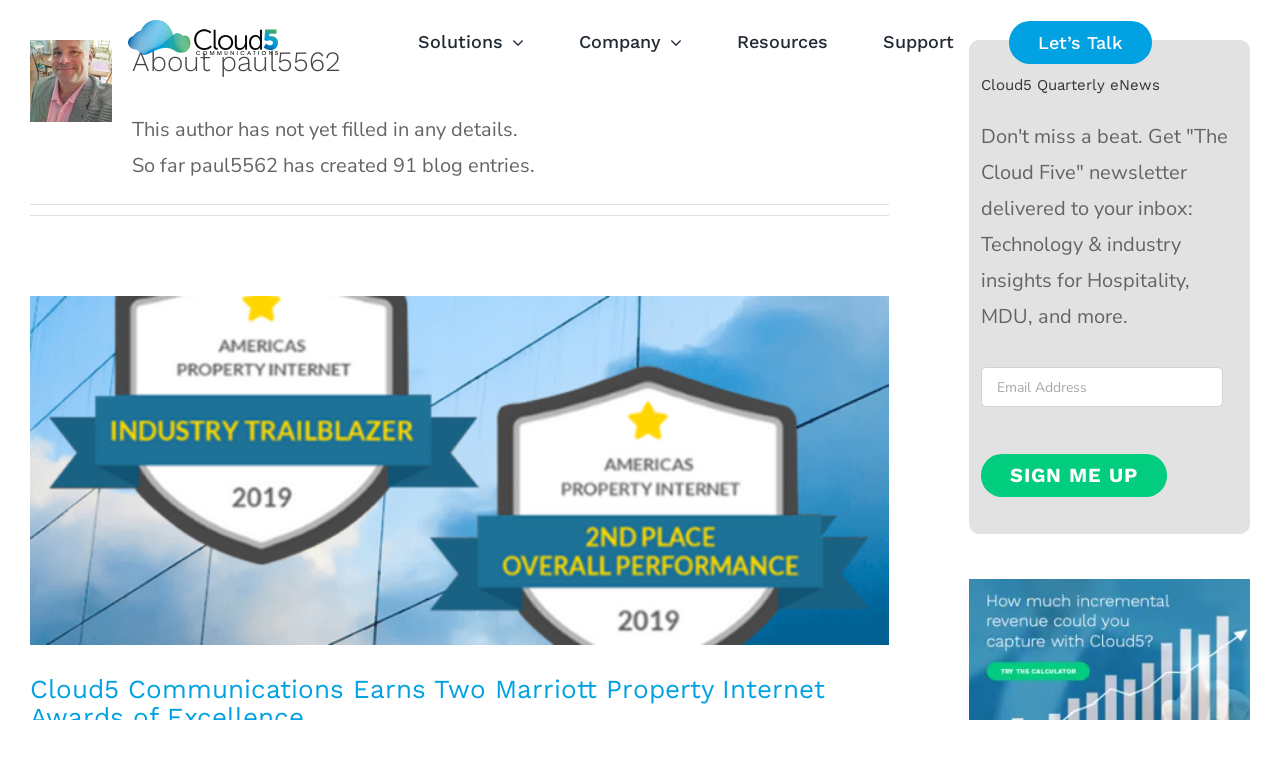

--- FILE ---
content_type: text/html; charset=UTF-8
request_url: https://cloud5.com/blog/author/paul5562/
body_size: 18022
content:
<!DOCTYPE html>
<html class="avada-html-layout-wide avada-html-header-position-top avada-html-is-archive avada-header-color-not-opaque" lang="en-US">
<head>
	<meta http-equiv="X-UA-Compatible" content="IE=edge" />
	<meta http-equiv="Content-Type" content="text/html; charset=utf-8"/>
<script type="text/javascript">
/* <![CDATA[ */
var gform;gform||(document.addEventListener("gform_main_scripts_loaded",function(){gform.scriptsLoaded=!0}),document.addEventListener("gform/theme/scripts_loaded",function(){gform.themeScriptsLoaded=!0}),window.addEventListener("DOMContentLoaded",function(){gform.domLoaded=!0}),gform={domLoaded:!1,scriptsLoaded:!1,themeScriptsLoaded:!1,isFormEditor:()=>"function"==typeof InitializeEditor,callIfLoaded:function(o){return!(!gform.domLoaded||!gform.scriptsLoaded||!gform.themeScriptsLoaded&&!gform.isFormEditor()||(gform.isFormEditor()&&console.warn("The use of gform.initializeOnLoaded() is deprecated in the form editor context and will be removed in Gravity Forms 3.1."),o(),0))},initializeOnLoaded:function(o){gform.callIfLoaded(o)||(document.addEventListener("gform_main_scripts_loaded",()=>{gform.scriptsLoaded=!0,gform.callIfLoaded(o)}),document.addEventListener("gform/theme/scripts_loaded",()=>{gform.themeScriptsLoaded=!0,gform.callIfLoaded(o)}),window.addEventListener("DOMContentLoaded",()=>{gform.domLoaded=!0,gform.callIfLoaded(o)}))},hooks:{action:{},filter:{}},addAction:function(o,r,e,t){gform.addHook("action",o,r,e,t)},addFilter:function(o,r,e,t){gform.addHook("filter",o,r,e,t)},doAction:function(o){gform.doHook("action",o,arguments)},applyFilters:function(o){return gform.doHook("filter",o,arguments)},removeAction:function(o,r){gform.removeHook("action",o,r)},removeFilter:function(o,r,e){gform.removeHook("filter",o,r,e)},addHook:function(o,r,e,t,n){null==gform.hooks[o][r]&&(gform.hooks[o][r]=[]);var d=gform.hooks[o][r];null==n&&(n=r+"_"+d.length),gform.hooks[o][r].push({tag:n,callable:e,priority:t=null==t?10:t})},doHook:function(r,o,e){var t;if(e=Array.prototype.slice.call(e,1),null!=gform.hooks[r][o]&&((o=gform.hooks[r][o]).sort(function(o,r){return o.priority-r.priority}),o.forEach(function(o){"function"!=typeof(t=o.callable)&&(t=window[t]),"action"==r?t.apply(null,e):e[0]=t.apply(null,e)})),"filter"==r)return e[0]},removeHook:function(o,r,t,n){var e;null!=gform.hooks[o][r]&&(e=(e=gform.hooks[o][r]).filter(function(o,r,e){return!!(null!=n&&n!=o.tag||null!=t&&t!=o.priority)}),gform.hooks[o][r]=e)}});
/* ]]> */
</script>

	<meta name="viewport" content="width=device-width, initial-scale=1" />
	<meta name='robots' content='noindex, follow' />

	<!-- This site is optimized with the Yoast SEO Premium plugin v21.4 (Yoast SEO v26.8) - https://yoast.com/product/yoast-seo-premium-wordpress/ -->
	<title>paul5562, Author at Cloud5</title>
	<meta property="og:locale" content="en_US" />
	<meta property="og:type" content="profile" />
	<meta property="og:title" content="paul5562" />
	<meta property="og:url" content="https://cloud5.com/blog/author/paul5562/" />
	<meta property="og:site_name" content="Cloud5" />
	<meta property="og:image" content="https://secure.gravatar.com/avatar/79180399d5d121beba1b57374b2fc80f?s=500&d=mm&r=g" />
	<meta name="twitter:card" content="summary_large_image" />
	<script type="application/ld+json" class="yoast-schema-graph">{"@context":"https://schema.org","@graph":[{"@type":"ProfilePage","@id":"https://cloud5.com/blog/author/paul5562/","url":"https://cloud5.com/blog/author/paul5562/","name":"paul5562, Author at Cloud5","isPartOf":{"@id":"https://cloud5.com/#website"},"primaryImageOfPage":{"@id":"https://cloud5.com/blog/author/paul5562/#primaryimage"},"image":{"@id":"https://cloud5.com/blog/author/paul5562/#primaryimage"},"thumbnailUrl":"https://cloud5.com/wp-content/uploads/home-marriot-awards-1.png","breadcrumb":{"@id":"https://cloud5.com/blog/author/paul5562/#breadcrumb"},"inLanguage":"en-US","potentialAction":[{"@type":"ReadAction","target":["https://cloud5.com/blog/author/paul5562/"]}]},{"@type":"ImageObject","inLanguage":"en-US","@id":"https://cloud5.com/blog/author/paul5562/#primaryimage","url":"https://cloud5.com/wp-content/uploads/home-marriot-awards-1.png","contentUrl":"https://cloud5.com/wp-content/uploads/home-marriot-awards-1.png","width":1200,"height":628},{"@type":"BreadcrumbList","@id":"https://cloud5.com/blog/author/paul5562/#breadcrumb","itemListElement":[{"@type":"ListItem","position":1,"name":"Home","item":"https://cloud5.com/"},{"@type":"ListItem","position":2,"name":"Archives for paul5562"}]},{"@type":"WebSite","@id":"https://cloud5.com/#website","url":"https://cloud5.com/","name":"Cloud5","description":"","publisher":{"@id":"https://cloud5.com/#organization"},"potentialAction":[{"@type":"SearchAction","target":{"@type":"EntryPoint","urlTemplate":"https://cloud5.com/?s={search_term_string}"},"query-input":{"@type":"PropertyValueSpecification","valueRequired":true,"valueName":"search_term_string"}}],"inLanguage":"en-US"},{"@type":"Organization","@id":"https://cloud5.com/#organization","name":"Cloud5 Communications","url":"https://cloud5.com/","logo":{"@type":"ImageObject","inLanguage":"en-US","@id":"https://cloud5.com/#/schema/logo/image/","url":"https://cloud5.com/wp-content/uploads/2020/12/cloud5-logo-dark.jpg","contentUrl":"https://cloud5.com/wp-content/uploads/2020/12/cloud5-logo-dark.jpg","width":399,"height":126,"caption":"Cloud5 Communications"},"image":{"@id":"https://cloud5.com/#/schema/logo/image/"},"sameAs":["https://www.linkedin.com/company/cloud5/"]},{"@type":"Person","@id":"https://cloud5.com/#/schema/person/4d9a04bb0e213c058f85595f708df75f","name":"paul5562","image":{"@type":"ImageObject","inLanguage":"en-US","@id":"https://cloud5.com/#/schema/person/image/","url":"https://secure.gravatar.com/avatar/88491483bd6636b254d96634f7480b2efa9c65be29bdd8b517997bd373360ccf?s=96&d=mm&r=g","contentUrl":"https://secure.gravatar.com/avatar/88491483bd6636b254d96634f7480b2efa9c65be29bdd8b517997bd373360ccf?s=96&d=mm&r=g","caption":"paul5562"},"sameAs":["http://clients.paulwampler.com/tala"],"mainEntityOfPage":{"@id":"https://cloud5.com/blog/author/paul5562/"}}]}</script>
	<!-- / Yoast SEO Premium plugin. -->


<link rel="alternate" type="application/rss+xml" title="Cloud5 &raquo; Feed" href="https://cloud5.com/feed/" />
<link rel="alternate" type="application/rss+xml" title="Cloud5 &raquo; Comments Feed" href="https://cloud5.com/comments/feed/" />
								<link rel="icon" href="https://cloud5.com/wp-content/uploads/cloud5-favicon.png" type="image/png" />
		
		
					<!-- Android Icon -->
						<link rel="icon" sizes="192x192" href="https://cloud5.com/wp-content/uploads/cloud5-apple-iphone-icon.png" type="image/png">
		
					<!-- MS Edge Icon -->
						<meta name="msapplication-TileImage" content="https://cloud5.com/wp-content/uploads/cloud5-apple-ipad-icon.png" type="image/png">
				<link rel="alternate" type="application/rss+xml" title="Cloud5 &raquo; Posts by paul5562 Feed" href="https://cloud5.com/blog/author/paul5562/feed/" />
<style id='wp-img-auto-sizes-contain-inline-css' type='text/css'>
img:is([sizes=auto i],[sizes^="auto," i]){contain-intrinsic-size:3000px 1500px}
/*# sourceURL=wp-img-auto-sizes-contain-inline-css */
</style>
<link rel='stylesheet' id='fusion-dynamic-css-css' href='https://cloud5.com/wp-content/uploads/fusion-styles/97212b0a347bf308e79ee11592913eb4.min.css?ver=3.14.2' type='text/css' media='all' />
<link rel="https://api.w.org/" href="https://cloud5.com/wp-json/" /><link rel="alternate" title="JSON" type="application/json" href="https://cloud5.com/wp-json/wp/v2/users/1" /><link rel="EditURI" type="application/rsd+xml" title="RSD" href="https://cloud5.com/xmlrpc.php?rsd" />
<meta name="generator" content="Redux 4.5.10" /><!-- Google Tag Manager -->
<script>(function(w,d,s,l,i){w[l]=w[l]||[];w[l].push({'gtm.start':
new Date().getTime(),event:'gtm.js'});var f=d.getElementsByTagName(s)[0], j=d.createElement(s),dl=l!='dataLayer'?'&l='+l:'';j.async=true;j.src=
'https://www.googletagmanager.com/gtm.js?id='+i+dl;f.parentNode.insertBefore(j,f);
})(window,document,'script','dataLayer','GTM-WX36F9T');</script>
<!-- End Google Tag Manager --><script type="text/javascript" src="https://secure.lote1otto.com/js/208709.js" ></script>
<noscript><img alt="" src="https://secure.toru0vane.com/208709.png" style="display:none;" /></noscript><link rel="preload" href="https://fonts.gstatic.com/s/nunitosans/v19/pe0TMImSLYBIv1o4X1M8ce2xCx3yop4tQpF_MeTm0lfGWVpNn64CL7U8upHZIbMV51Q42ptCp7t1R-s.woff2" as="font" type="font/woff2" crossorigin><link rel="preload" href="https://fonts.gstatic.com/s/ptsans/v18/jizaRExUiTo99u79D0KExQ.woff2" as="font" type="font/woff2" crossorigin><link rel="preload" href="https://fonts.gstatic.com/s/worksans/v24/QGYsz_wNahGAdqQ43Rh_fKDp.woff2" as="font" type="font/woff2" crossorigin><style type="text/css" id="css-fb-visibility">@media screen and (max-width: 640px){.fusion-no-small-visibility{display:none !important;}body .sm-text-align-center{text-align:center !important;}body .sm-text-align-left{text-align:left !important;}body .sm-text-align-right{text-align:right !important;}body .sm-text-align-justify{text-align:justify !important;}body .sm-flex-align-center{justify-content:center !important;}body .sm-flex-align-flex-start{justify-content:flex-start !important;}body .sm-flex-align-flex-end{justify-content:flex-end !important;}body .sm-mx-auto{margin-left:auto !important;margin-right:auto !important;}body .sm-ml-auto{margin-left:auto !important;}body .sm-mr-auto{margin-right:auto !important;}body .fusion-absolute-position-small{position:absolute;width:100%;}.awb-sticky.awb-sticky-small{ position: sticky; top: var(--awb-sticky-offset,0); }}@media screen and (min-width: 641px) and (max-width: 1024px){.fusion-no-medium-visibility{display:none !important;}body .md-text-align-center{text-align:center !important;}body .md-text-align-left{text-align:left !important;}body .md-text-align-right{text-align:right !important;}body .md-text-align-justify{text-align:justify !important;}body .md-flex-align-center{justify-content:center !important;}body .md-flex-align-flex-start{justify-content:flex-start !important;}body .md-flex-align-flex-end{justify-content:flex-end !important;}body .md-mx-auto{margin-left:auto !important;margin-right:auto !important;}body .md-ml-auto{margin-left:auto !important;}body .md-mr-auto{margin-right:auto !important;}body .fusion-absolute-position-medium{position:absolute;width:100%;}.awb-sticky.awb-sticky-medium{ position: sticky; top: var(--awb-sticky-offset,0); }}@media screen and (min-width: 1025px){.fusion-no-large-visibility{display:none !important;}body .lg-text-align-center{text-align:center !important;}body .lg-text-align-left{text-align:left !important;}body .lg-text-align-right{text-align:right !important;}body .lg-text-align-justify{text-align:justify !important;}body .lg-flex-align-center{justify-content:center !important;}body .lg-flex-align-flex-start{justify-content:flex-start !important;}body .lg-flex-align-flex-end{justify-content:flex-end !important;}body .lg-mx-auto{margin-left:auto !important;margin-right:auto !important;}body .lg-ml-auto{margin-left:auto !important;}body .lg-mr-auto{margin-right:auto !important;}body .fusion-absolute-position-large{position:absolute;width:100%;}.awb-sticky.awb-sticky-large{ position: sticky; top: var(--awb-sticky-offset,0); }}</style><!-- Google tag (gtag.js) -->
<script async src="https://www.googletagmanager.com/gtag/js?id=G-RM52VZYB98"></script>
<script>
  window.dataLayer = window.dataLayer || [];
  function gtag(){dataLayer.push(arguments);}
  gtag('js', new Date());

  gtag('config', 'G-RM52VZYB98');
</script><!-- Start of HubSpot Embed Code -->
<script type="text/javascript" id="hs-script-loader" async defer src="//js.hs-scripts.com/50567465.js"></script>
<!-- End of HubSpot Embed Code --><!-- Google Tag Manager -->
<script>(function(w,d,s,l,i){w[l]=w[l]||[];w[l].push({'gtm.start':
new Date().getTime(),event:'gtm.js'});var f=d.getElementsByTagName(s)[0],
j=d.createElement(s),dl=l!='dataLayer'?'&l='+l:'';j.async=true;j.src=
'https://www.googletagmanager.com/gtm.js?id='+i+dl;f.parentNode.insertBefore(j,f);
})(window,document,'script','dataLayer','GTM-KM5FCJMQ');</script>
<!-- End Google Tag Manager —><script charset="utf-8" type="text/javascript" src="https://api-gateway.scriptintel.io/service/visitorintel/visitorTag/248468/script.js?apiKey=MjQ4NDY4ZjRjZDcyZjgtY2RkZC00ODZhLWFkMGQtM2NkMmUwNmM0MzFh"></script>		<script type="text/javascript">
			var doc = document.documentElement;
			doc.setAttribute( 'data-useragent', navigator.userAgent );
		</script>
		<meta name="google-site-verification" content="OsvkQWO1INj7sD9jCjFHjCxaiXx8-rFQ5OUMgm3NIuo" />

<script type="text/javascript">
_linkedin_partner_id = "2850556";
window._linkedin_data_partner_ids = window._linkedin_data_partner_ids || [];
window._linkedin_data_partner_ids.push(_linkedin_partner_id);
</script><script type="text/javascript">
(function(l) {
if (!l){window.lintrk = function(a,b){window.lintrk.q.push([a,b])};
window.lintrk.q=[]}
var s = document.getElementsByTagName("script")[0];
var b = document.createElement("script");
b.type = "text/javascript";b.async = true;
b.src = "https://snap.licdn.com/li.lms-analytics/insight.min.js";
s.parentNode.insertBefore(b, s);})(window.lintrk);
</script>
<noscript>
<img height="1" width="1" style="display:none;" alt="" src="https://px.ads.linkedin.com/collect/?pid=2850556&fmt=gif" />
</noscript>

<!-- Google tag (gtag.js) --> <script async src="https://www.googletagmanager.com/gtag/js?id=G-RM52VZYB98"></script> <script> window.dataLayer = window.dataLayer || []; function gtag(){dataLayer.push(arguments);} gtag('js', new Date()); gtag('config', 'G-RM52VZYB98'); </script>
	<!-- SCHEMA JSON -->
<script type="application/ld+json">{
    "@context": "http://schema.org",
    "@type": "Organization",
    "name": "Cloud5 Communications",
    "logo": "https://cloud5.com/wp-content/uploads/cloud5-logo-dark-300.png",
    "description":"Cloud5 is the leading communications technology and services provider to customer-centric brands across the Americas including more than 5,000 hotels. The company’s fast, reliable Internet solutions and flexible voice systems enhance the guest experience at hotels and resident satisfaction in MDUs. Cloud5’s award-winning Contact Center combines innovation with skilled agents to deliver sales and service that add value across any channel. The company’s comprehensive Managed IT services include technology support, PMO, threat mitigation and business intelligence to help customers control operating costs and free up internal resources.",
    "url": "https://cloud5.com",
    "sameAs": [
        "https://www.linkedin.com/company/cloud5/",
        "https://www.facebook.com/Cloud5CallCenter/",
        "https://twitter.com/cloud5_com",
        "https://www.youtube.com/channel/UCj9JTcbXLrfFSKk6A8n5fAQ"
    ],
    "contactPoint": {
        "@type": "ContactPoint",
        "telephone": "+1-877-241-2516",
        "contactType": "Customer Service",
        "email": "",
        "contactOption": "",
        "areaServed": "",
        "availableLanguage": null
    },
    "address": {
        "@type": "PostalAddress",
        "addressCountry": "United States",
        "addressLocality": "Chicago",
        "addressRegion": "IL",
        "postalCode": "60607",
        "streetAddress": "820 W. Jackson Blvd., Suite 150B"
    }
}</script><style id='global-styles-inline-css' type='text/css'>
:root{--wp--preset--aspect-ratio--square: 1;--wp--preset--aspect-ratio--4-3: 4/3;--wp--preset--aspect-ratio--3-4: 3/4;--wp--preset--aspect-ratio--3-2: 3/2;--wp--preset--aspect-ratio--2-3: 2/3;--wp--preset--aspect-ratio--16-9: 16/9;--wp--preset--aspect-ratio--9-16: 9/16;--wp--preset--color--black: #000000;--wp--preset--color--cyan-bluish-gray: #abb8c3;--wp--preset--color--white: #ffffff;--wp--preset--color--pale-pink: #f78da7;--wp--preset--color--vivid-red: #cf2e2e;--wp--preset--color--luminous-vivid-orange: #ff6900;--wp--preset--color--luminous-vivid-amber: #fcb900;--wp--preset--color--light-green-cyan: #7bdcb5;--wp--preset--color--vivid-green-cyan: #00d084;--wp--preset--color--pale-cyan-blue: #8ed1fc;--wp--preset--color--vivid-cyan-blue: #0693e3;--wp--preset--color--vivid-purple: #9b51e0;--wp--preset--color--awb-color-1: #ffffff;--wp--preset--color--awb-color-2: #f6f6f6;--wp--preset--color--awb-color-3: #ebeaea;--wp--preset--color--awb-color-4: #a0ce4e;--wp--preset--color--awb-color-5: #02a1e2;--wp--preset--color--awb-color-6: #747474;--wp--preset--color--awb-color-7: #444444;--wp--preset--color--awb-color-8: #333333;--wp--preset--color--awb-color-custom-10: #e0dede;--wp--preset--color--awb-color-custom-11: #8c8989;--wp--preset--color--awb-color-custom-12: #bfbfbf;--wp--preset--color--awb-color-custom-13: rgba(235,234,234,0.8);--wp--preset--color--awb-color-custom-14: #e5e5e5;--wp--preset--color--awb-color-custom-15: #363839;--wp--preset--color--awb-color-custom-16: #646464;--wp--preset--gradient--vivid-cyan-blue-to-vivid-purple: linear-gradient(135deg,rgb(6,147,227) 0%,rgb(155,81,224) 100%);--wp--preset--gradient--light-green-cyan-to-vivid-green-cyan: linear-gradient(135deg,rgb(122,220,180) 0%,rgb(0,208,130) 100%);--wp--preset--gradient--luminous-vivid-amber-to-luminous-vivid-orange: linear-gradient(135deg,rgb(252,185,0) 0%,rgb(255,105,0) 100%);--wp--preset--gradient--luminous-vivid-orange-to-vivid-red: linear-gradient(135deg,rgb(255,105,0) 0%,rgb(207,46,46) 100%);--wp--preset--gradient--very-light-gray-to-cyan-bluish-gray: linear-gradient(135deg,rgb(238,238,238) 0%,rgb(169,184,195) 100%);--wp--preset--gradient--cool-to-warm-spectrum: linear-gradient(135deg,rgb(74,234,220) 0%,rgb(151,120,209) 20%,rgb(207,42,186) 40%,rgb(238,44,130) 60%,rgb(251,105,98) 80%,rgb(254,248,76) 100%);--wp--preset--gradient--blush-light-purple: linear-gradient(135deg,rgb(255,206,236) 0%,rgb(152,150,240) 100%);--wp--preset--gradient--blush-bordeaux: linear-gradient(135deg,rgb(254,205,165) 0%,rgb(254,45,45) 50%,rgb(107,0,62) 100%);--wp--preset--gradient--luminous-dusk: linear-gradient(135deg,rgb(255,203,112) 0%,rgb(199,81,192) 50%,rgb(65,88,208) 100%);--wp--preset--gradient--pale-ocean: linear-gradient(135deg,rgb(255,245,203) 0%,rgb(182,227,212) 50%,rgb(51,167,181) 100%);--wp--preset--gradient--electric-grass: linear-gradient(135deg,rgb(202,248,128) 0%,rgb(113,206,126) 100%);--wp--preset--gradient--midnight: linear-gradient(135deg,rgb(2,3,129) 0%,rgb(40,116,252) 100%);--wp--preset--font-size--small: 15px;--wp--preset--font-size--medium: 20px;--wp--preset--font-size--large: 30px;--wp--preset--font-size--x-large: 42px;--wp--preset--font-size--normal: 20px;--wp--preset--font-size--xlarge: 40px;--wp--preset--font-size--huge: 60px;--wp--preset--spacing--20: 0.44rem;--wp--preset--spacing--30: 0.67rem;--wp--preset--spacing--40: 1rem;--wp--preset--spacing--50: 1.5rem;--wp--preset--spacing--60: 2.25rem;--wp--preset--spacing--70: 3.38rem;--wp--preset--spacing--80: 5.06rem;--wp--preset--shadow--natural: 6px 6px 9px rgba(0, 0, 0, 0.2);--wp--preset--shadow--deep: 12px 12px 50px rgba(0, 0, 0, 0.4);--wp--preset--shadow--sharp: 6px 6px 0px rgba(0, 0, 0, 0.2);--wp--preset--shadow--outlined: 6px 6px 0px -3px rgb(255, 255, 255), 6px 6px rgb(0, 0, 0);--wp--preset--shadow--crisp: 6px 6px 0px rgb(0, 0, 0);}:where(.is-layout-flex){gap: 0.5em;}:where(.is-layout-grid){gap: 0.5em;}body .is-layout-flex{display: flex;}.is-layout-flex{flex-wrap: wrap;align-items: center;}.is-layout-flex > :is(*, div){margin: 0;}body .is-layout-grid{display: grid;}.is-layout-grid > :is(*, div){margin: 0;}:where(.wp-block-columns.is-layout-flex){gap: 2em;}:where(.wp-block-columns.is-layout-grid){gap: 2em;}:where(.wp-block-post-template.is-layout-flex){gap: 1.25em;}:where(.wp-block-post-template.is-layout-grid){gap: 1.25em;}.has-black-color{color: var(--wp--preset--color--black) !important;}.has-cyan-bluish-gray-color{color: var(--wp--preset--color--cyan-bluish-gray) !important;}.has-white-color{color: var(--wp--preset--color--white) !important;}.has-pale-pink-color{color: var(--wp--preset--color--pale-pink) !important;}.has-vivid-red-color{color: var(--wp--preset--color--vivid-red) !important;}.has-luminous-vivid-orange-color{color: var(--wp--preset--color--luminous-vivid-orange) !important;}.has-luminous-vivid-amber-color{color: var(--wp--preset--color--luminous-vivid-amber) !important;}.has-light-green-cyan-color{color: var(--wp--preset--color--light-green-cyan) !important;}.has-vivid-green-cyan-color{color: var(--wp--preset--color--vivid-green-cyan) !important;}.has-pale-cyan-blue-color{color: var(--wp--preset--color--pale-cyan-blue) !important;}.has-vivid-cyan-blue-color{color: var(--wp--preset--color--vivid-cyan-blue) !important;}.has-vivid-purple-color{color: var(--wp--preset--color--vivid-purple) !important;}.has-black-background-color{background-color: var(--wp--preset--color--black) !important;}.has-cyan-bluish-gray-background-color{background-color: var(--wp--preset--color--cyan-bluish-gray) !important;}.has-white-background-color{background-color: var(--wp--preset--color--white) !important;}.has-pale-pink-background-color{background-color: var(--wp--preset--color--pale-pink) !important;}.has-vivid-red-background-color{background-color: var(--wp--preset--color--vivid-red) !important;}.has-luminous-vivid-orange-background-color{background-color: var(--wp--preset--color--luminous-vivid-orange) !important;}.has-luminous-vivid-amber-background-color{background-color: var(--wp--preset--color--luminous-vivid-amber) !important;}.has-light-green-cyan-background-color{background-color: var(--wp--preset--color--light-green-cyan) !important;}.has-vivid-green-cyan-background-color{background-color: var(--wp--preset--color--vivid-green-cyan) !important;}.has-pale-cyan-blue-background-color{background-color: var(--wp--preset--color--pale-cyan-blue) !important;}.has-vivid-cyan-blue-background-color{background-color: var(--wp--preset--color--vivid-cyan-blue) !important;}.has-vivid-purple-background-color{background-color: var(--wp--preset--color--vivid-purple) !important;}.has-black-border-color{border-color: var(--wp--preset--color--black) !important;}.has-cyan-bluish-gray-border-color{border-color: var(--wp--preset--color--cyan-bluish-gray) !important;}.has-white-border-color{border-color: var(--wp--preset--color--white) !important;}.has-pale-pink-border-color{border-color: var(--wp--preset--color--pale-pink) !important;}.has-vivid-red-border-color{border-color: var(--wp--preset--color--vivid-red) !important;}.has-luminous-vivid-orange-border-color{border-color: var(--wp--preset--color--luminous-vivid-orange) !important;}.has-luminous-vivid-amber-border-color{border-color: var(--wp--preset--color--luminous-vivid-amber) !important;}.has-light-green-cyan-border-color{border-color: var(--wp--preset--color--light-green-cyan) !important;}.has-vivid-green-cyan-border-color{border-color: var(--wp--preset--color--vivid-green-cyan) !important;}.has-pale-cyan-blue-border-color{border-color: var(--wp--preset--color--pale-cyan-blue) !important;}.has-vivid-cyan-blue-border-color{border-color: var(--wp--preset--color--vivid-cyan-blue) !important;}.has-vivid-purple-border-color{border-color: var(--wp--preset--color--vivid-purple) !important;}.has-vivid-cyan-blue-to-vivid-purple-gradient-background{background: var(--wp--preset--gradient--vivid-cyan-blue-to-vivid-purple) !important;}.has-light-green-cyan-to-vivid-green-cyan-gradient-background{background: var(--wp--preset--gradient--light-green-cyan-to-vivid-green-cyan) !important;}.has-luminous-vivid-amber-to-luminous-vivid-orange-gradient-background{background: var(--wp--preset--gradient--luminous-vivid-amber-to-luminous-vivid-orange) !important;}.has-luminous-vivid-orange-to-vivid-red-gradient-background{background: var(--wp--preset--gradient--luminous-vivid-orange-to-vivid-red) !important;}.has-very-light-gray-to-cyan-bluish-gray-gradient-background{background: var(--wp--preset--gradient--very-light-gray-to-cyan-bluish-gray) !important;}.has-cool-to-warm-spectrum-gradient-background{background: var(--wp--preset--gradient--cool-to-warm-spectrum) !important;}.has-blush-light-purple-gradient-background{background: var(--wp--preset--gradient--blush-light-purple) !important;}.has-blush-bordeaux-gradient-background{background: var(--wp--preset--gradient--blush-bordeaux) !important;}.has-luminous-dusk-gradient-background{background: var(--wp--preset--gradient--luminous-dusk) !important;}.has-pale-ocean-gradient-background{background: var(--wp--preset--gradient--pale-ocean) !important;}.has-electric-grass-gradient-background{background: var(--wp--preset--gradient--electric-grass) !important;}.has-midnight-gradient-background{background: var(--wp--preset--gradient--midnight) !important;}.has-small-font-size{font-size: var(--wp--preset--font-size--small) !important;}.has-medium-font-size{font-size: var(--wp--preset--font-size--medium) !important;}.has-large-font-size{font-size: var(--wp--preset--font-size--large) !important;}.has-x-large-font-size{font-size: var(--wp--preset--font-size--x-large) !important;}
/*# sourceURL=global-styles-inline-css */
</style>
</head>

<body class="archive author author-paul5562 author-1 wp-theme-Avada has-sidebar fusion-image-hovers fusion-pagination-sizing fusion-button_type-flat fusion-button_span-no fusion-button_gradient-linear avada-image-rollover-circle-yes avada-image-rollover-yes avada-image-rollover-direction-top fusion-body ltr fusion-sticky-header no-mobile-sticky-header no-mobile-slidingbar no-mobile-totop fusion-disable-outline fusion-sub-menu-fade mobile-logo-pos-left layout-wide-mode avada-has-boxed-modal-shadow-none layout-scroll-offset-full avada-has-zero-margin-offset-top fusion-top-header menu-text-align-center mobile-menu-design-modern fusion-show-pagination-text fusion-header-layout-v1 avada-responsive avada-footer-fx-none avada-menu-highlight-style-bottombar fusion-search-form-classic fusion-main-menu-search-dropdown fusion-avatar-square avada-dropdown-styles avada-blog-layout-grid avada-blog-archive-layout-large avada-header-shadow-no avada-menu-icon-position-left avada-has-megamenu-shadow avada-has-mainmenu-dropdown-divider avada-has-header-100-width avada-has-pagetitle-bg-full avada-has-pagetitle-bg-parallax avada-has-100-footer avada-has-titlebar-hide avada-has-pagination-padding avada-flyout-menu-direction-fade avada-ec-views-v1" data-awb-post-id="2898">
	<!-- Google Tag Manager (noscript) -->
<noscript><iframe src="https://www.googletagmanager.com/ns.html?id=GTM-WX36F9T"
height="0" width="0" style="display:none;visibility:hidden"></iframe></noscript>
<!-- End Google Tag Manager (noscript) --><!-- Google Tag Manager (noscript) -->
<noscript><iframe src="https://www.googletagmanager.com/ns.html?id=GTM-KM5FCJMQ"
height="0" width="0" style="display:none;visibility:hidden"></iframe></noscript>
<!-- End Google Tag Manager (noscript) -->	<a class="skip-link screen-reader-text" href="#content">Skip to content</a>

	<div id="boxed-wrapper">
		
		<div id="wrapper" class="fusion-wrapper">
			<div id="home" style="position:relative;top:-1px;"></div>
							
					
			<header class="fusion-header-wrapper">
				<div class="fusion-header-v1 fusion-logo-alignment fusion-logo-left fusion-sticky-menu- fusion-sticky-logo-1 fusion-mobile-logo-1  fusion-mobile-menu-design-modern">
					<div class="fusion-header-sticky-height"></div>
<div class="fusion-header">
	<div class="fusion-row">
					<div class="fusion-logo" data-margin-top="" data-margin-bottom="" data-margin-left="0px" data-margin-right="0px">
			<a class="fusion-logo-link"  href="https://cloud5.com/" >

						<!-- standard logo -->
			<picture><source srcset="https://cloud5.com/wp-content/uploads/cloud5-logo-dark-300.png.webp 1x,https://cloud5.com/wp-content/uploads/cloud5-logo-dark-300.png.webp 2x"  type="image/webp"><img src="https://cloud5.com/wp-content/uploads/cloud5-logo-dark-300.png" height="70" width="300" srcset="https://cloud5.com/wp-content/uploads/cloud5-logo-dark-300.png 1x, https://cloud5.com/wp-content/uploads/cloud5-logo-dark-300.png 2x" class="fusion-standard-logo sp-no-webp" alt="Cloud5 Logo" style="max-height:70px;height:auto;" data-retina_logo_url="https://cloud5.com/wp-content/uploads/cloud5-logo-dark-300.png"  > </picture>

											<!-- mobile logo -->
				<picture><source srcset="https://cloud5.com/wp-content/uploads/cloud5-logo-dark-300.png.webp 1x,https://cloud5.com/wp-content/uploads/cloud5-logo-dark-300.png.webp 2x"  type="image/webp"><img src="https://cloud5.com/wp-content/uploads/cloud5-logo-dark-300.png" height="70" width="300" srcset="https://cloud5.com/wp-content/uploads/cloud5-logo-dark-300.png 1x, https://cloud5.com/wp-content/uploads/cloud5-logo-dark-300.png 2x" class="fusion-mobile-logo sp-no-webp" alt="Cloud5 Logo" style="max-height:70px;height:auto;" data-retina_logo_url="https://cloud5.com/wp-content/uploads/cloud5-logo-dark-300.png"  > </picture>
			
											<!-- sticky header logo -->
				<picture><source srcset="https://cloud5.com/wp-content/uploads/cloud5-logo-dark-300.png.webp 1x,https://cloud5.com/wp-content/uploads/cloud5-logo-dark-300.png.webp 2x"  type="image/webp"><img src="https://cloud5.com/wp-content/uploads/cloud5-logo-dark-300.png" height="70" width="300" srcset="https://cloud5.com/wp-content/uploads/cloud5-logo-dark-300.png 1x, https://cloud5.com/wp-content/uploads/cloud5-logo-dark-300.png 2x" class="fusion-sticky-logo sp-no-webp" alt="Cloud5 Logo" style="max-height:70px;height:auto;" data-retina_logo_url="https://cloud5.com/wp-content/uploads/cloud5-logo-dark-300.png"  > </picture>
					</a>
		</div>		<nav class="fusion-main-menu" aria-label="Main Menu"><ul id="menu-cloud5-main-menu-new" class="fusion-menu"><li  id="menu-item-14697"  class="menu-item menu-item-type-custom menu-item-object-custom menu-item-has-children menu-item-14697 fusion-dropdown-menu"  data-item-id="14697"><a  href="#" class="fusion-bottombar-highlight"><span class="menu-text">Solutions</span> <span class="fusion-caret"><i class="fusion-dropdown-indicator" aria-hidden="true"></i></span></a><ul class="sub-menu"><li  id="menu-item-14705"  class="menu-item menu-item-type-post_type menu-item-object-page menu-item-14705 fusion-dropdown-submenu" ><a  href="https://cloud5.com/internet-solutions/" class="fusion-bottombar-highlight"><span>Internet Solutions</span></a></li><li  id="menu-item-14700"  class="menu-item menu-item-type-custom menu-item-object-custom menu-item-14700 fusion-dropdown-submenu" ><a  href="https://cloud5.com/voice-systems/" class="fusion-bottombar-highlight"><span>Voice Services</span></a></li><li  id="menu-item-14707"  class="menu-item menu-item-type-post_type menu-item-object-page menu-item-14707 fusion-dropdown-submenu" ><a  href="https://cloud5.com/managed-it-services/" class="fusion-bottombar-highlight"><span>Managed IT Services</span></a></li><li  id="menu-item-16983"  class="menu-item menu-item-type-post_type menu-item-object-page menu-item-16983 fusion-dropdown-submenu" ><a  href="https://cloud5.com/in-room-entertainment/" class="fusion-bottombar-highlight"><span>In-Room Entertainment</span></a></li><li  id="menu-item-14706"  class="menu-item menu-item-type-post_type menu-item-object-page menu-item-14706 fusion-dropdown-submenu" ><a  href="https://cloud5.com/contact-center/" class="fusion-bottombar-highlight"><span>Contact Center</span></a></li></ul></li><li  id="menu-item-14703"  class="menu-item menu-item-type-custom menu-item-object-custom menu-item-has-children menu-item-14703 fusion-dropdown-menu"  data-item-id="14703"><a  href="#" class="fusion-bottombar-highlight"><span class="menu-text">Company</span> <span class="fusion-caret"><i class="fusion-dropdown-indicator" aria-hidden="true"></i></span></a><ul class="sub-menu"><li  id="menu-item-14704"  class="menu-item menu-item-type-post_type menu-item-object-page menu-item-14704 fusion-dropdown-submenu" ><a  href="https://cloud5.com/about/" class="fusion-bottombar-highlight"><span>Company > About Cloud5</span></a></li><li  id="menu-item-14708"  class="menu-item menu-item-type-post_type menu-item-object-page menu-item-14708 fusion-dropdown-submenu" ><a  href="https://cloud5.com/leadership/" class="fusion-bottombar-highlight"><span>Company > Leadership</span></a></li><li  id="menu-item-14709"  class="menu-item menu-item-type-post_type menu-item-object-page menu-item-14709 fusion-dropdown-submenu" ><a  href="https://cloud5.com/industry-partners/" class="fusion-bottombar-highlight"><span>Company > Industry Partners</span></a></li><li  id="menu-item-14710"  class="menu-item menu-item-type-post_type menu-item-object-page menu-item-14710 fusion-dropdown-submenu" ><a  href="https://cloud5.com/careers/" class="fusion-bottombar-highlight"><span>Company > Careers</span></a></li><li  id="menu-item-14711"  class="menu-item menu-item-type-post_type menu-item-object-page menu-item-14711 fusion-dropdown-submenu" ><a  href="https://cloud5.com/press-releases/" class="fusion-bottombar-highlight"><span>Press Releases</span></a></li></ul></li><li  id="menu-item-14712"  class="menu-item menu-item-type-post_type menu-item-object-page menu-item-14712"  data-item-id="14712"><a  href="https://cloud5.com/resources/" class="fusion-bottombar-highlight"><span class="menu-text">Resources</span></a></li><li  id="menu-item-14713"  class="menu-item menu-item-type-custom menu-item-object-custom menu-item-14713"  data-item-id="14713"><a  href="https://cloud5.com/support/" class="fusion-bottombar-highlight"><span class="menu-text">Support</span></a></li><li  id="menu-item-14714"  class="menu-item menu-item-type-custom menu-item-object-custom menu-item-14714"  data-item-id="14714"><a  href="https://cloud5.com/voice-systems/" class="fusion-bottombar-highlight"><span class="menu-text">Let&#8217;s Talk</span></a></li></ul></nav>	<div class="fusion-mobile-menu-icons">
							<a href="#" class="fusion-icon awb-icon-bars" aria-label="Toggle mobile menu" aria-expanded="false"></a>
		
		
		
			</div>

<nav class="fusion-mobile-nav-holder fusion-mobile-menu-text-align-left" aria-label="Main Menu Mobile"></nav>

					</div>
</div>
				</div>
				<div class="fusion-clearfix"></div>
			</header>
								
							<div id="sliders-container" class="fusion-slider-visibility">
					</div>
				
					
							
			
						<main id="main" class="clearfix ">
				<div class="fusion-row" style="">
<section id="content" class="" style="float: left;">
	<div class="fusion-author">
	<div class="fusion-author-avatar">
		<img alt='' src='https://secure.gravatar.com/avatar/88491483bd6636b254d96634f7480b2efa9c65be29bdd8b517997bd373360ccf?s=82&#038;d=mm&#038;r=g' srcset='https://secure.gravatar.com/avatar/88491483bd6636b254d96634f7480b2efa9c65be29bdd8b517997bd373360ccf?s=164&#038;d=mm&#038;r=g 2x' class='avatar avatar-82 photo' height='82' width='82' decoding='async'/>	</div>
	<div class="fusion-author-info">
		<h3 class="fusion-author-title vcard">
			About <span class="fn">paul5562</span>								</h3>
		This author has not yet filled in any details.<br />So far paul5562 has created 91 blog entries.	</div>

	<div style="clear:both;"></div>

	<div class="fusion-author-social clearfix">
		<div class="fusion-author-tagline">
					</div>

			</div>
</div>

	<div id="posts-container" class="fusion-blog-archive fusion-blog-layout-large-wrapper fusion-clearfix">
	<div class="fusion-posts-container fusion-blog-layout-large fusion-posts-container-infinite fusion-posts-container-load-more fusion-blog-rollover " data-pages="8">
		
		
													<article id="post-2898" class="fusion-post-large  post fusion-clearfix post-2898 type-post status-publish format-standard has-post-thumbnail hentry category-press-releases">
				
				
				
									
		<div class="fusion-flexslider flexslider fusion-flexslider-loading fusion-post-slideshow">
		<ul class="slides">
																		<li><div  class="fusion-image-wrapper fusion-image-size-fixed" aria-haspopup="true">
				<img width="669" height="272" src="data:image/svg+xml,%3Csvg%20xmlns%3D%27http%3A%2F%2Fwww.w3.org%2F2000%2Fsvg%27%20width%3D%271200%27%20height%3D%27628%27%20viewBox%3D%270%200%201200%20628%27%3E%3Crect%20width%3D%271200%27%20height%3D%27628%27%20fill-opacity%3D%220%22%2F%3E%3C%2Fsvg%3E" class="attachment-blog-large size-blog-large lazyload wp-post-image" alt="" decoding="async" fetchpriority="high" data-orig-src="https://cloud5.com/wp-content/uploads/home-marriot-awards-1-669x272.png" /><div class="fusion-rollover">
	<div class="fusion-rollover-content">

														<a class="fusion-rollover-link" href="https://cloud5.com/blog/cloud5-communications-contact-center-partners-with-g6-hospitality-for-high-conversion-hotel-voice-reservations-copy-copy/">Cloud5 Communications Earns Two Marriott Property Internet Awards of Excellence</a>
			
								
		
												<h4 class="fusion-rollover-title">
					<a class="fusion-rollover-title-link" href="https://cloud5.com/blog/cloud5-communications-contact-center-partners-with-g6-hospitality-for-high-conversion-hotel-voice-reservations-copy-copy/">
						Cloud5 Communications Earns Two Marriott Property Internet Awards of Excellence					</a>
				</h4>
			
										<div class="fusion-rollover-categories"><a href="https://cloud5.com/blog/category/press-releases/" rel="tag">Press Releases</a></div>					
		
						<a class="fusion-link-wrapper" href="https://cloud5.com/blog/cloud5-communications-contact-center-partners-with-g6-hospitality-for-high-conversion-hotel-voice-reservations-copy-copy/" aria-label="Cloud5 Communications Earns Two Marriott Property Internet Awards of Excellence"></a>
	</div>
</div>
</div>
</li>
																																																																														</ul>
	</div>
				
				
				
				<div class="fusion-post-content post-content">
					<h2 class="entry-title fusion-post-title"><a href="https://cloud5.com/blog/cloud5-communications-contact-center-partners-with-g6-hospitality-for-high-conversion-hotel-voice-reservations-copy-copy/">Cloud5 Communications Earns Two Marriott Property Internet Awards of Excellence</a></h2>
										
					<div class="fusion-post-content-container">
											</div>
				</div>

				
																			<div class="fusion-meta-info">
																						<div class="fusion-alignleft"><span class="vcard rich-snippet-hidden"><span class="fn"><a href="https://cloud5.com/blog/author/paul5562/" title="Posts by paul5562" rel="author">paul5562</a></span></span><span class="updated rich-snippet-hidden">2021-04-27T21:35:00+00:00</span><span>February 10, 2020</span><span class="fusion-inline-sep">|</span></div>							
																														<div class="fusion-alignright">
									<a href="https://cloud5.com/blog/cloud5-communications-contact-center-partners-with-g6-hospitality-for-high-conversion-hotel-voice-reservations-copy-copy/" class="fusion-read-more" aria-label="More on Cloud5 Communications Earns Two Marriott Property Internet Awards of Excellence">
										Read More									</a>
								</div>
													</div>
									
				
							</article>

			
											<article id="post-2889" class="fusion-post-large  post fusion-clearfix post-2889 type-post status-publish format-standard has-post-thumbnail hentry category-blog">
				
				
				
									
		<div class="fusion-flexslider flexslider fusion-flexslider-loading fusion-post-slideshow">
		<ul class="slides">
																		<li><div  class="fusion-image-wrapper fusion-image-size-fixed" aria-haspopup="true">
				<img width="669" height="272" src="data:image/svg+xml,%3Csvg%20xmlns%3D%27http%3A%2F%2Fwww.w3.org%2F2000%2Fsvg%27%20width%3D%271200%27%20height%3D%27628%27%20viewBox%3D%270%200%201200%20628%27%3E%3Crect%20width%3D%271200%27%20height%3D%27628%27%20fill-opacity%3D%220%22%2F%3E%3C%2Fsvg%3E" class="attachment-blog-large size-blog-large lazyload wp-post-image" alt="" decoding="async" data-orig-src="https://cloud5.com/wp-content/uploads/Untitled-design-42-669x272.png" /><div class="fusion-rollover">
	<div class="fusion-rollover-content">

														<a class="fusion-rollover-link" href="https://cloud5.com/blog/cloud5-communications-contact-center-partners-with-g6-hospitality-for-high-conversion-hotel-voice-reservations-copy/">Cloud5 Communications Appoints Reed Majors as Executive Director  of Business Development for the Western U.S.</a>
			
								
		
												<h4 class="fusion-rollover-title">
					<a class="fusion-rollover-title-link" href="https://cloud5.com/blog/cloud5-communications-contact-center-partners-with-g6-hospitality-for-high-conversion-hotel-voice-reservations-copy/">
						Cloud5 Communications Appoints Reed Majors as Executive Director  of Business Development for the Western U.S.					</a>
				</h4>
			
										<div class="fusion-rollover-categories"><a href="https://cloud5.com/blog/category/blog/" rel="tag">Blog</a></div>					
		
						<a class="fusion-link-wrapper" href="https://cloud5.com/blog/cloud5-communications-contact-center-partners-with-g6-hospitality-for-high-conversion-hotel-voice-reservations-copy/" aria-label="Cloud5 Communications Appoints Reed Majors as Executive Director  of Business Development for the Western U.S."></a>
	</div>
</div>
</div>
</li>
																																																																														</ul>
	</div>
				
				
				
				<div class="fusion-post-content post-content">
					<h2 class="entry-title fusion-post-title"><a href="https://cloud5.com/blog/cloud5-communications-contact-center-partners-with-g6-hospitality-for-high-conversion-hotel-voice-reservations-copy/">Cloud5 Communications Appoints Reed Majors as Executive Director  of Business Development for the Western U.S.</a></h2>
										
					<div class="fusion-post-content-container">
											</div>
				</div>

				
																			<div class="fusion-meta-info">
																						<div class="fusion-alignleft"><span class="vcard rich-snippet-hidden"><span class="fn"><a href="https://cloud5.com/blog/author/paul5562/" title="Posts by paul5562" rel="author">paul5562</a></span></span><span class="updated rich-snippet-hidden">2021-05-05T22:11:26+00:00</span><span>February 4, 2020</span><span class="fusion-inline-sep">|</span></div>							
																														<div class="fusion-alignright">
									<a href="https://cloud5.com/blog/cloud5-communications-contact-center-partners-with-g6-hospitality-for-high-conversion-hotel-voice-reservations-copy/" class="fusion-read-more" aria-label="More on Cloud5 Communications Appoints Reed Majors as Executive Director  of Business Development for the Western U.S.">
										Read More									</a>
								</div>
													</div>
									
				
							</article>

			
											<article id="post-2776" class="fusion-post-large  post fusion-clearfix post-2776 type-post status-publish format-standard has-post-thumbnail hentry category-blog">
				
				
				
									
		<div class="fusion-flexslider flexslider fusion-flexslider-loading fusion-post-slideshow">
		<ul class="slides">
																		<li><div  class="fusion-image-wrapper fusion-image-size-fixed" aria-haspopup="true">
				<img width="669" height="272" src="data:image/svg+xml,%3Csvg%20xmlns%3D%27http%3A%2F%2Fwww.w3.org%2F2000%2Fsvg%27%20width%3D%271200%27%20height%3D%27628%27%20viewBox%3D%270%200%201200%20628%27%3E%3Crect%20width%3D%271200%27%20height%3D%27628%27%20fill-opacity%3D%220%22%2F%3E%3C%2Fsvg%3E" class="attachment-blog-large size-blog-large lazyload wp-post-image" alt="" decoding="async" data-orig-src="https://cloud5.com/wp-content/uploads/Motel-6-1200x797-1-669x272.png" /><div class="fusion-rollover">
	<div class="fusion-rollover-content">

														<a class="fusion-rollover-link" href="https://cloud5.com/blog/cloud5-communications-contact-center-partners-with-g6-hospitality-for-high-conversion-hotel-voice-reservations/">Cloud5 Communications Contact Center Partners with G6 Hospitality for High-Conversion Hotel Voice Reservations</a>
			
								
		
												<h4 class="fusion-rollover-title">
					<a class="fusion-rollover-title-link" href="https://cloud5.com/blog/cloud5-communications-contact-center-partners-with-g6-hospitality-for-high-conversion-hotel-voice-reservations/">
						Cloud5 Communications Contact Center Partners with G6 Hospitality for High-Conversion Hotel Voice Reservations					</a>
				</h4>
			
										<div class="fusion-rollover-categories"><a href="https://cloud5.com/blog/category/blog/" rel="tag">Blog</a></div>					
		
						<a class="fusion-link-wrapper" href="https://cloud5.com/blog/cloud5-communications-contact-center-partners-with-g6-hospitality-for-high-conversion-hotel-voice-reservations/" aria-label="Cloud5 Communications Contact Center Partners with G6 Hospitality for High-Conversion Hotel Voice Reservations"></a>
	</div>
</div>
</div>
</li>
																																																																														</ul>
	</div>
				
				
				
				<div class="fusion-post-content post-content">
					<h2 class="entry-title fusion-post-title"><a href="https://cloud5.com/blog/cloud5-communications-contact-center-partners-with-g6-hospitality-for-high-conversion-hotel-voice-reservations/">Cloud5 Communications Contact Center Partners with G6 Hospitality for High-Conversion Hotel Voice Reservations</a></h2>
										
					<div class="fusion-post-content-container">
											</div>
				</div>

				
																			<div class="fusion-meta-info">
																						<div class="fusion-alignleft"><span class="vcard rich-snippet-hidden"><span class="fn"><a href="https://cloud5.com/blog/author/paul5562/" title="Posts by paul5562" rel="author">paul5562</a></span></span><span class="updated rich-snippet-hidden">2021-05-05T22:12:57+00:00</span><span>January 10, 2020</span><span class="fusion-inline-sep">|</span></div>							
																														<div class="fusion-alignright">
									<a href="https://cloud5.com/blog/cloud5-communications-contact-center-partners-with-g6-hospitality-for-high-conversion-hotel-voice-reservations/" class="fusion-read-more" aria-label="More on Cloud5 Communications Contact Center Partners with G6 Hospitality for High-Conversion Hotel Voice Reservations">
										Read More									</a>
								</div>
													</div>
									
				
							</article>

			
											<article id="post-2659" class="fusion-post-large  post fusion-clearfix post-2659 type-post status-publish format-standard has-post-thumbnail hentry category-blog">
				
				
				
									
		<div class="fusion-flexslider flexslider fusion-flexslider-loading fusion-post-slideshow">
		<ul class="slides">
																		<li><div  class="fusion-image-wrapper fusion-image-size-fixed" aria-haspopup="true">
				<img width="669" height="272" src="data:image/svg+xml,%3Csvg%20xmlns%3D%27http%3A%2F%2Fwww.w3.org%2F2000%2Fsvg%27%20width%3D%271200%27%20height%3D%27628%27%20viewBox%3D%270%200%201200%20628%27%3E%3Crect%20width%3D%271200%27%20height%3D%27628%27%20fill-opacity%3D%220%22%2F%3E%3C%2Fsvg%3E" class="attachment-blog-large size-blog-large lazyload wp-post-image" alt="" decoding="async" data-orig-src="https://cloud5.com/wp-content/uploads/Untitled-design-26-669x272.png" /><div class="fusion-rollover">
	<div class="fusion-rollover-content">

														<a class="fusion-rollover-link" href="https://cloud5.com/blog/how-you-can-make-budgeting-for-2020-less-stressful/">How You Can Make Budgeting for 2020 Less Stressful</a>
			
								
		
												<h4 class="fusion-rollover-title">
					<a class="fusion-rollover-title-link" href="https://cloud5.com/blog/how-you-can-make-budgeting-for-2020-less-stressful/">
						How You Can Make Budgeting for 2020 Less Stressful					</a>
				</h4>
			
										<div class="fusion-rollover-categories"><a href="https://cloud5.com/blog/category/blog/" rel="tag">Blog</a></div>					
		
						<a class="fusion-link-wrapper" href="https://cloud5.com/blog/how-you-can-make-budgeting-for-2020-less-stressful/" aria-label="How You Can Make Budgeting for 2020 Less Stressful"></a>
	</div>
</div>
</div>
</li>
																																																																														</ul>
	</div>
				
				
				
				<div class="fusion-post-content post-content">
					<h2 class="entry-title fusion-post-title"><a href="https://cloud5.com/blog/how-you-can-make-budgeting-for-2020-less-stressful/">How You Can Make Budgeting for 2020 Less Stressful</a></h2>
										
					<div class="fusion-post-content-container">
											</div>
				</div>

				
																			<div class="fusion-meta-info">
																						<div class="fusion-alignleft"><span class="vcard rich-snippet-hidden"><span class="fn"><a href="https://cloud5.com/blog/author/paul5562/" title="Posts by paul5562" rel="author">paul5562</a></span></span><span class="updated rich-snippet-hidden">2021-05-18T18:21:31+00:00</span><span>October 30, 2019</span><span class="fusion-inline-sep">|</span></div>							
																														<div class="fusion-alignright">
									<a href="https://cloud5.com/blog/how-you-can-make-budgeting-for-2020-less-stressful/" class="fusion-read-more" aria-label="More on How You Can Make Budgeting for 2020 Less Stressful">
										Read More									</a>
								</div>
													</div>
									
				
							</article>

			
											<article id="post-2657" class="fusion-post-large  post fusion-clearfix post-2657 type-post status-publish format-standard has-post-thumbnail hentry category-blog">
				
				
				
									
		<div class="fusion-flexslider flexslider fusion-flexslider-loading fusion-post-slideshow">
		<ul class="slides">
																		<li><div  class="fusion-image-wrapper fusion-image-size-fixed" aria-haspopup="true">
				<img width="669" height="272" src="data:image/svg+xml,%3Csvg%20xmlns%3D%27http%3A%2F%2Fwww.w3.org%2F2000%2Fsvg%27%20width%3D%271200%27%20height%3D%27628%27%20viewBox%3D%270%200%201200%20628%27%3E%3Crect%20width%3D%271200%27%20height%3D%27628%27%20fill-opacity%3D%220%22%2F%3E%3C%2Fsvg%3E" class="attachment-blog-large size-blog-large lazyload wp-post-image" alt="" decoding="async" data-orig-src="https://cloud5.com/wp-content/uploads/woman-listening-music-media-entertainment-relaxation-concept-picture-id668225328-669x272.png" /><div class="fusion-rollover">
	<div class="fusion-rollover-content">

														<a class="fusion-rollover-link" href="https://cloud5.com/blog/cloud5-communications-announces-recapitalization-led-by-oaktree/">Cloud5 Communications Announces Recapitalization Led by Oaktree</a>
			
								
		
												<h4 class="fusion-rollover-title">
					<a class="fusion-rollover-title-link" href="https://cloud5.com/blog/cloud5-communications-announces-recapitalization-led-by-oaktree/">
						Cloud5 Communications Announces Recapitalization Led by Oaktree					</a>
				</h4>
			
										<div class="fusion-rollover-categories"><a href="https://cloud5.com/blog/category/blog/" rel="tag">Blog</a></div>					
		
						<a class="fusion-link-wrapper" href="https://cloud5.com/blog/cloud5-communications-announces-recapitalization-led-by-oaktree/" aria-label="Cloud5 Communications Announces Recapitalization Led by Oaktree"></a>
	</div>
</div>
</div>
</li>
																																																																														</ul>
	</div>
				
				
				
				<div class="fusion-post-content post-content">
					<h2 class="entry-title fusion-post-title"><a href="https://cloud5.com/blog/cloud5-communications-announces-recapitalization-led-by-oaktree/">Cloud5 Communications Announces Recapitalization Led by Oaktree</a></h2>
										
					<div class="fusion-post-content-container">
											</div>
				</div>

				
																			<div class="fusion-meta-info">
																						<div class="fusion-alignleft"><span class="vcard rich-snippet-hidden"><span class="fn"><a href="https://cloud5.com/blog/author/paul5562/" title="Posts by paul5562" rel="author">paul5562</a></span></span><span class="updated rich-snippet-hidden">2021-05-18T18:23:14+00:00</span><span>October 22, 2019</span><span class="fusion-inline-sep">|</span></div>							
																														<div class="fusion-alignright">
									<a href="https://cloud5.com/blog/cloud5-communications-announces-recapitalization-led-by-oaktree/" class="fusion-read-more" aria-label="More on Cloud5 Communications Announces Recapitalization Led by Oaktree">
										Read More									</a>
								</div>
													</div>
									
				
							</article>

			
											<article id="post-2655" class="fusion-post-large  post fusion-clearfix post-2655 type-post status-publish format-standard has-post-thumbnail hentry category-blog">
				
				
				
									
		<div class="fusion-flexslider flexslider fusion-flexslider-loading fusion-post-slideshow">
		<ul class="slides">
																		<li><div  class="fusion-image-wrapper fusion-image-size-fixed" aria-haspopup="true">
				<img width="669" height="272" src="data:image/svg+xml,%3Csvg%20xmlns%3D%27http%3A%2F%2Fwww.w3.org%2F2000%2Fsvg%27%20width%3D%271200%27%20height%3D%27628%27%20viewBox%3D%270%200%201200%20628%27%3E%3Crect%20width%3D%271200%27%20height%3D%27628%27%20fill-opacity%3D%220%22%2F%3E%3C%2Fsvg%3E" class="attachment-blog-large size-blog-large lazyload wp-post-image" alt="" decoding="async" data-orig-src="https://cloud5.com/wp-content/uploads/CC-shutterstock_1231906489-1-e1577841184608-669x272.png" /><div class="fusion-rollover">
	<div class="fusion-rollover-content">

														<a class="fusion-rollover-link" href="https://cloud5.com/blog/24-7-voice-reservations-the-other-direct-booking-channel/">24/7 Voice Reservations: The Other Direct Booking Channel</a>
			
								
		
												<h4 class="fusion-rollover-title">
					<a class="fusion-rollover-title-link" href="https://cloud5.com/blog/24-7-voice-reservations-the-other-direct-booking-channel/">
						24/7 Voice Reservations: The Other Direct Booking Channel					</a>
				</h4>
			
										<div class="fusion-rollover-categories"><a href="https://cloud5.com/blog/category/blog/" rel="tag">Blog</a></div>					
		
						<a class="fusion-link-wrapper" href="https://cloud5.com/blog/24-7-voice-reservations-the-other-direct-booking-channel/" aria-label="24/7 Voice Reservations: The Other Direct Booking Channel"></a>
	</div>
</div>
</div>
</li>
																																																																														</ul>
	</div>
				
				
				
				<div class="fusion-post-content post-content">
					<h2 class="entry-title fusion-post-title"><a href="https://cloud5.com/blog/24-7-voice-reservations-the-other-direct-booking-channel/">24/7 Voice Reservations: The Other Direct Booking Channel</a></h2>
										
					<div class="fusion-post-content-container">
											</div>
				</div>

				
																			<div class="fusion-meta-info">
																						<div class="fusion-alignleft"><span class="vcard rich-snippet-hidden"><span class="fn"><a href="https://cloud5.com/blog/author/paul5562/" title="Posts by paul5562" rel="author">paul5562</a></span></span><span class="updated rich-snippet-hidden">2021-05-18T18:25:39+00:00</span><span>September 3, 2019</span><span class="fusion-inline-sep">|</span></div>							
																														<div class="fusion-alignright">
									<a href="https://cloud5.com/blog/24-7-voice-reservations-the-other-direct-booking-channel/" class="fusion-read-more" aria-label="More on 24/7 Voice Reservations: The Other Direct Booking Channel">
										Read More									</a>
								</div>
													</div>
									
				
							</article>

			
											<article id="post-2645" class="fusion-post-large  post fusion-clearfix post-2645 type-post status-publish format-standard has-post-thumbnail hentry category-blog">
				
				
				
									
		<div class="fusion-flexslider flexslider fusion-flexslider-loading fusion-post-slideshow">
		<ul class="slides">
																		<li><div  class="fusion-image-wrapper fusion-image-size-fixed" aria-haspopup="true">
				<img width="669" height="272" src="data:image/svg+xml,%3Csvg%20xmlns%3D%27http%3A%2F%2Fwww.w3.org%2F2000%2Fsvg%27%20width%3D%271200%27%20height%3D%27628%27%20viewBox%3D%270%200%201200%20628%27%3E%3Crect%20width%3D%271200%27%20height%3D%27628%27%20fill-opacity%3D%220%22%2F%3E%3C%2Fsvg%3E" class="attachment-blog-large size-blog-large lazyload wp-post-image" alt="" decoding="async" data-orig-src="https://cloud5.com/wp-content/uploads/Data-Science-Header-Image-002-669x272.png" /><div class="fusion-rollover">
	<div class="fusion-rollover-content">

														<a class="fusion-rollover-link" href="https://cloud5.com/blog/the-role-of-data-science-and-its-importance-in-hospitality-technology/">The Role of Data Science and Its Importance in Hospitality Technology</a>
			
								
		
												<h4 class="fusion-rollover-title">
					<a class="fusion-rollover-title-link" href="https://cloud5.com/blog/the-role-of-data-science-and-its-importance-in-hospitality-technology/">
						The Role of Data Science and Its Importance in Hospitality Technology					</a>
				</h4>
			
										<div class="fusion-rollover-categories"><a href="https://cloud5.com/blog/category/blog/" rel="tag">Blog</a></div>					
		
						<a class="fusion-link-wrapper" href="https://cloud5.com/blog/the-role-of-data-science-and-its-importance-in-hospitality-technology/" aria-label="The Role of Data Science and Its Importance in Hospitality Technology"></a>
	</div>
</div>
</div>
</li>
																																																																														</ul>
	</div>
				
				
				
				<div class="fusion-post-content post-content">
					<h2 class="entry-title fusion-post-title"><a href="https://cloud5.com/blog/the-role-of-data-science-and-its-importance-in-hospitality-technology/">The Role of Data Science and Its Importance in Hospitality Technology</a></h2>
										
					<div class="fusion-post-content-container">
											</div>
				</div>

				
																			<div class="fusion-meta-info">
																						<div class="fusion-alignleft"><span class="vcard rich-snippet-hidden"><span class="fn"><a href="https://cloud5.com/blog/author/paul5562/" title="Posts by paul5562" rel="author">paul5562</a></span></span><span class="updated rich-snippet-hidden">2021-05-18T18:26:46+00:00</span><span>August 18, 2019</span><span class="fusion-inline-sep">|</span></div>							
																														<div class="fusion-alignright">
									<a href="https://cloud5.com/blog/the-role-of-data-science-and-its-importance-in-hospitality-technology/" class="fusion-read-more" aria-label="More on The Role of Data Science and Its Importance in Hospitality Technology">
										Read More									</a>
								</div>
													</div>
									
				
							</article>

			
											<article id="post-2649" class="fusion-post-large  post fusion-clearfix post-2649 type-post status-publish format-standard has-post-thumbnail hentry category-events">
				
				
				
									
		<div class="fusion-flexslider flexslider fusion-flexslider-loading fusion-post-slideshow">
		<ul class="slides">
																		<li><div  class="fusion-image-wrapper fusion-image-size-fixed" aria-haspopup="true">
				<img width="669" height="272" src="data:image/svg+xml,%3Csvg%20xmlns%3D%27http%3A%2F%2Fwww.w3.org%2F2000%2Fsvg%27%20width%3D%271200%27%20height%3D%27628%27%20viewBox%3D%270%200%201200%20628%27%3E%3Crect%20width%3D%271200%27%20height%3D%27628%27%20fill-opacity%3D%220%22%2F%3E%3C%2Fsvg%3E" class="attachment-blog-large size-blog-large lazyload wp-post-image" alt="" decoding="async" data-orig-src="https://cloud5.com/wp-content/uploads/g6-header-669x272.png" /><div class="fusion-rollover">
	<div class="fusion-rollover-content">

														<a class="fusion-rollover-link" href="https://cloud5.com/blog/g6-hospitality-2019-owners-conference-august-26-29/">G6 Hospitality 2019 Owner’s Conference | August 26 – 29</a>
			
								
		
												<h4 class="fusion-rollover-title">
					<a class="fusion-rollover-title-link" href="https://cloud5.com/blog/g6-hospitality-2019-owners-conference-august-26-29/">
						G6 Hospitality 2019 Owner’s Conference | August 26 – 29					</a>
				</h4>
			
										<div class="fusion-rollover-categories"><a href="https://cloud5.com/blog/category/events/" rel="tag">Events</a></div>					
		
						<a class="fusion-link-wrapper" href="https://cloud5.com/blog/g6-hospitality-2019-owners-conference-august-26-29/" aria-label="G6 Hospitality 2019 Owner’s Conference | August 26 – 29"></a>
	</div>
</div>
</div>
</li>
																																																																														</ul>
	</div>
				
				
				
				<div class="fusion-post-content post-content">
					<h2 class="entry-title fusion-post-title"><a href="https://cloud5.com/blog/g6-hospitality-2019-owners-conference-august-26-29/">G6 Hospitality 2019 Owner’s Conference | August 26 – 29</a></h2>
										
					<div class="fusion-post-content-container">
											</div>
				</div>

				
																			<div class="fusion-meta-info">
																						<div class="fusion-alignleft"><span class="vcard rich-snippet-hidden"><span class="fn"><a href="https://cloud5.com/blog/author/paul5562/" title="Posts by paul5562" rel="author">paul5562</a></span></span><span class="updated rich-snippet-hidden">2021-05-05T22:26:57+00:00</span><span>August 8, 2019</span><span class="fusion-inline-sep">|</span></div>							
																														<div class="fusion-alignright">
									<a href="https://cloud5.com/blog/g6-hospitality-2019-owners-conference-august-26-29/" class="fusion-read-more" aria-label="More on G6 Hospitality 2019 Owner’s Conference | August 26 – 29">
										Read More									</a>
								</div>
													</div>
									
				
							</article>

			
											<article id="post-2651" class="fusion-post-large  post fusion-clearfix post-2651 type-post status-publish format-standard has-post-thumbnail hentry category-blog">
				
				
				
									
		<div class="fusion-flexslider flexslider fusion-flexslider-loading fusion-post-slideshow">
		<ul class="slides">
																		<li><div  class="fusion-image-wrapper fusion-image-size-fixed" aria-haspopup="true">
				<img width="669" height="272" src="data:image/svg+xml,%3Csvg%20xmlns%3D%27http%3A%2F%2Fwww.w3.org%2F2000%2Fsvg%27%20width%3D%271200%27%20height%3D%27628%27%20viewBox%3D%270%200%201200%20628%27%3E%3Crect%20width%3D%271200%27%20height%3D%27628%27%20fill-opacity%3D%220%22%2F%3E%3C%2Fsvg%3E" class="attachment-blog-large size-blog-large lazyload wp-post-image" alt="" decoding="async" data-orig-src="https://cloud5.com/wp-content/uploads/HT-header-669x272.png" /><div class="fusion-rollover">
	<div class="fusion-rollover-content">

														<a class="fusion-rollover-link" href="https://cloud5.com/blog/overcoming-connectivity-challenges-to-seize-opportunities/">Overcoming Connectivity Challenges to Seize Opportunities</a>
			
								
		
												<h4 class="fusion-rollover-title">
					<a class="fusion-rollover-title-link" href="https://cloud5.com/blog/overcoming-connectivity-challenges-to-seize-opportunities/">
						Overcoming Connectivity Challenges to Seize Opportunities					</a>
				</h4>
			
										<div class="fusion-rollover-categories"><a href="https://cloud5.com/blog/category/blog/" rel="tag">Blog</a></div>					
		
						<a class="fusion-link-wrapper" href="https://cloud5.com/blog/overcoming-connectivity-challenges-to-seize-opportunities/" aria-label="Overcoming Connectivity Challenges to Seize Opportunities"></a>
	</div>
</div>
</div>
</li>
																																																																														</ul>
	</div>
				
				
				
				<div class="fusion-post-content post-content">
					<h2 class="entry-title fusion-post-title"><a href="https://cloud5.com/blog/overcoming-connectivity-challenges-to-seize-opportunities/">Overcoming Connectivity Challenges to Seize Opportunities</a></h2>
										
					<div class="fusion-post-content-container">
											</div>
				</div>

				
																			<div class="fusion-meta-info">
																						<div class="fusion-alignleft"><span class="vcard rich-snippet-hidden"><span class="fn"><a href="https://cloud5.com/blog/author/paul5562/" title="Posts by paul5562" rel="author">paul5562</a></span></span><span class="updated rich-snippet-hidden">2021-04-27T22:01:54+00:00</span><span>July 31, 2019</span><span class="fusion-inline-sep">|</span></div>							
																														<div class="fusion-alignright">
									<a href="https://cloud5.com/blog/overcoming-connectivity-challenges-to-seize-opportunities/" class="fusion-read-more" aria-label="More on Overcoming Connectivity Challenges to Seize Opportunities">
										Read More									</a>
								</div>
													</div>
									
				
							</article>

			
											<article id="post-2647" class="fusion-post-large  post fusion-clearfix post-2647 type-post status-publish format-standard has-post-thumbnail hentry category-events">
				
				
				
									
		<div class="fusion-flexslider flexslider fusion-flexslider-loading fusion-post-slideshow">
		<ul class="slides">
																		<li><div  class="fusion-image-wrapper fusion-image-size-fixed" aria-haspopup="true">
				<img width="669" height="272" src="data:image/svg+xml,%3Csvg%20xmlns%3D%27http%3A%2F%2Fwww.w3.org%2F2000%2Fsvg%27%20width%3D%271200%27%20height%3D%27628%27%20viewBox%3D%270%200%201200%20628%27%3E%3Crect%20width%3D%271200%27%20height%3D%27628%27%20fill-opacity%3D%220%22%2F%3E%3C%2Fsvg%3E" class="attachment-blog-large size-blog-large lazyload wp-post-image" alt="" decoding="async" data-orig-src="https://cloud5.com/wp-content/uploads/Marriott-ALL-IN-669x272.png" /><div class="fusion-rollover">
	<div class="fusion-rollover-content">

														<a class="fusion-rollover-link" href="https://cloud5.com/blog/marriott-ops-it-conference-july-28-31/">Marriott OPS &#038; IT Conference | July 28 – 31</a>
			
								
		
												<h4 class="fusion-rollover-title">
					<a class="fusion-rollover-title-link" href="https://cloud5.com/blog/marriott-ops-it-conference-july-28-31/">
						Marriott OPS &#038; IT Conference | July 28 – 31					</a>
				</h4>
			
										<div class="fusion-rollover-categories"><a href="https://cloud5.com/blog/category/events/" rel="tag">Events</a></div>					
		
						<a class="fusion-link-wrapper" href="https://cloud5.com/blog/marriott-ops-it-conference-july-28-31/" aria-label="Marriott OPS &#038; IT Conference | July 28 – 31"></a>
	</div>
</div>
</div>
</li>
																																																																														</ul>
	</div>
				
				
				
				<div class="fusion-post-content post-content">
					<h2 class="entry-title fusion-post-title"><a href="https://cloud5.com/blog/marriott-ops-it-conference-july-28-31/">Marriott OPS &#038; IT Conference | July 28 – 31</a></h2>
										
					<div class="fusion-post-content-container">
											</div>
				</div>

				
																			<div class="fusion-meta-info">
																						<div class="fusion-alignleft"><span class="vcard rich-snippet-hidden"><span class="fn"><a href="https://cloud5.com/blog/author/paul5562/" title="Posts by paul5562" rel="author">paul5562</a></span></span><span class="updated rich-snippet-hidden">2021-05-05T22:27:40+00:00</span><span>July 17, 2019</span><span class="fusion-inline-sep">|</span></div>							
																														<div class="fusion-alignright">
									<a href="https://cloud5.com/blog/marriott-ops-it-conference-july-28-31/" class="fusion-read-more" aria-label="More on Marriott OPS &#038; IT Conference | July 28 – 31">
										Read More									</a>
								</div>
													</div>
									
				
							</article>

			
											<article id="post-2213" class="fusion-post-large  post fusion-clearfix post-2213 type-post status-publish format-standard has-post-thumbnail hentry category-blog tag-htng tag-mark-holzberg">
				
				
				
									
		<div class="fusion-flexslider flexslider fusion-flexslider-loading fusion-post-slideshow">
		<ul class="slides">
																		<li><div  class="fusion-image-wrapper fusion-image-size-fixed" aria-haspopup="true">
				<img width="669" height="272" src="data:image/svg+xml,%3Csvg%20xmlns%3D%27http%3A%2F%2Fwww.w3.org%2F2000%2Fsvg%27%20width%3D%271200%27%20height%3D%27628%27%20viewBox%3D%270%200%201200%20628%27%3E%3Crect%20width%3D%271200%27%20height%3D%27628%27%20fill-opacity%3D%220%22%2F%3E%3C%2Fsvg%3E" class="attachment-blog-large size-blog-large lazyload wp-post-image" alt="" decoding="async" data-orig-src="https://cloud5.com/wp-content/uploads/Mark-Holzberg-final-669x272.png" /><div class="fusion-rollover">
	<div class="fusion-rollover-content">

														<a class="fusion-rollover-link" href="https://cloud5.com/blog/ceo_mark_holzberg-voted-to-htng-vendor-advisory-council/">Holzberg Voted to HTNG Vendor Advisory Council</a>
			
								
		
												<h4 class="fusion-rollover-title">
					<a class="fusion-rollover-title-link" href="https://cloud5.com/blog/ceo_mark_holzberg-voted-to-htng-vendor-advisory-council/">
						Holzberg Voted to HTNG Vendor Advisory Council					</a>
				</h4>
			
										<div class="fusion-rollover-categories"><a href="https://cloud5.com/blog/category/blog/" rel="tag">Blog</a></div>					
		
						<a class="fusion-link-wrapper" href="https://cloud5.com/blog/ceo_mark_holzberg-voted-to-htng-vendor-advisory-council/" aria-label="Holzberg Voted to HTNG Vendor Advisory Council"></a>
	</div>
</div>
</div>
</li>
																																																																														</ul>
	</div>
				
				
				
				<div class="fusion-post-content post-content">
					<h2 class="entry-title fusion-post-title"><a href="https://cloud5.com/blog/ceo_mark_holzberg-voted-to-htng-vendor-advisory-council/">Holzberg Voted to HTNG Vendor Advisory Council</a></h2>
										
					<div class="fusion-post-content-container">
											</div>
				</div>

				
																			<div class="fusion-meta-info">
																						<div class="fusion-alignleft"><span class="vcard rich-snippet-hidden"><span class="fn"><a href="https://cloud5.com/blog/author/paul5562/" title="Posts by paul5562" rel="author">paul5562</a></span></span><span class="updated rich-snippet-hidden">2021-05-05T22:30:02+00:00</span><span>June 28, 2019</span><span class="fusion-inline-sep">|</span></div>							
																														<div class="fusion-alignright">
									<a href="https://cloud5.com/blog/ceo_mark_holzberg-voted-to-htng-vendor-advisory-council/" class="fusion-read-more" aria-label="More on Holzberg Voted to HTNG Vendor Advisory Council">
										Read More									</a>
								</div>
													</div>
									
				
							</article>

			
											<article id="post-2199" class="fusion-post-large  post fusion-clearfix post-2199 type-post status-publish format-standard has-post-thumbnail hentry category-press-releases tag-ai-powered-guest-service tag-bandwidth-management tag-cloud5 tag-cloud5-hdx tag-predictive-network">
				
				
				
									
		<div class="fusion-flexslider flexslider fusion-flexslider-loading fusion-post-slideshow">
		<ul class="slides">
																		<li><div  class="fusion-image-wrapper fusion-image-size-fixed" aria-haspopup="true">
				<img width="669" height="272" src="data:image/svg+xml,%3Csvg%20xmlns%3D%27http%3A%2F%2Fwww.w3.org%2F2000%2Fsvg%27%20width%3D%271200%27%20height%3D%27628%27%20viewBox%3D%270%200%201200%20628%27%3E%3Crect%20width%3D%271200%27%20height%3D%27628%27%20fill-opacity%3D%220%22%2F%3E%3C%2Fsvg%3E" class="attachment-blog-large size-blog-large lazyload wp-post-image" alt="" decoding="async" data-orig-src="https://cloud5.com/wp-content/uploads/HDX-Header-669x272.png" /><div class="fusion-rollover">
	<div class="fusion-rollover-content">

														<a class="fusion-rollover-link" href="https://cloud5.com/blog/cloud5-demonstrates-ai-powered-hdx-platform-hitec-2019/">Cloud5 Demonstrates AI-Powered HDX Platform at HITEC 2019</a>
			
								
		
												<h4 class="fusion-rollover-title">
					<a class="fusion-rollover-title-link" href="https://cloud5.com/blog/cloud5-demonstrates-ai-powered-hdx-platform-hitec-2019/">
						Cloud5 Demonstrates AI-Powered HDX Platform at HITEC 2019					</a>
				</h4>
			
										<div class="fusion-rollover-categories"><a href="https://cloud5.com/blog/category/press-releases/" rel="tag">Press Releases</a></div>					
		
						<a class="fusion-link-wrapper" href="https://cloud5.com/blog/cloud5-demonstrates-ai-powered-hdx-platform-hitec-2019/" aria-label="Cloud5 Demonstrates AI-Powered HDX Platform at HITEC 2019"></a>
	</div>
</div>
</div>
</li>
																																																																														</ul>
	</div>
				
				
				
				<div class="fusion-post-content post-content">
					<h2 class="entry-title fusion-post-title"><a href="https://cloud5.com/blog/cloud5-demonstrates-ai-powered-hdx-platform-hitec-2019/">Cloud5 Demonstrates AI-Powered HDX Platform at HITEC 2019</a></h2>
										
					<div class="fusion-post-content-container">
											</div>
				</div>

				
																			<div class="fusion-meta-info">
																						<div class="fusion-alignleft"><span class="vcard rich-snippet-hidden"><span class="fn"><a href="https://cloud5.com/blog/author/paul5562/" title="Posts by paul5562" rel="author">paul5562</a></span></span><span class="updated rich-snippet-hidden">2021-04-27T22:04:59+00:00</span><span>June 17, 2019</span><span class="fusion-inline-sep">|</span></div>							
																														<div class="fusion-alignright">
									<a href="https://cloud5.com/blog/cloud5-demonstrates-ai-powered-hdx-platform-hitec-2019/" class="fusion-read-more" aria-label="More on Cloud5 Demonstrates AI-Powered HDX Platform at HITEC 2019">
										Read More									</a>
								</div>
													</div>
									
				
							</article>

			
		
		
	</div>

				<button class="fusion-load-more-button fusion-blog-button fusion-clearfix">
			Load More Posts		</button>
		<div class="fusion-infinite-scroll-trigger"></div><div class="pagination infinite-scroll clearfix" style="display:none;"><span class="current">1</span><a href="https://cloud5.com/blog/author/paul5562/page/2/" class="inactive">2</a><a class="pagination-next" rel="next" href="https://cloud5.com/blog/author/paul5562/page/2/"><span class="page-text">Next</span><span class="page-next"></span></a></div><div class="fusion-clearfix"></div></div>
</section>
<aside id="sidebar" class="sidebar fusion-widget-area fusion-content-widget-area fusion-sidebar-right fusion-blogsidebar" style="float: right;" data="">
											
					<section id="gform_widget-2" class="widget gform_widget" style="padding: 4%;background-color: #e2e2e2;border-radius: 10px;overflow:hidden;border-style: solid;border-color:transparent;border-width:0px;"><div class="heading"><h4 class="widget-title">Cloud5 Quarterly eNews</h4></div><link rel='stylesheet' id='gforms_reset_css-css' href='https://cloud5.com/wp-content/plugins/gravityforms/legacy/css/formreset.min.css?ver=2.9.26' type='text/css' media='all' />
<link rel='stylesheet' id='gforms_formsmain_css-css' href='https://cloud5.com/wp-content/plugins/gravityforms/legacy/css/formsmain.min.css?ver=2.9.26' type='text/css' media='all' />
<link rel='stylesheet' id='gforms_ready_class_css-css' href='https://cloud5.com/wp-content/plugins/gravityforms/legacy/css/readyclass.min.css?ver=2.9.26' type='text/css' media='all' />
<link rel='stylesheet' id='gforms_browsers_css-css' href='https://cloud5.com/wp-content/plugins/gravityforms/legacy/css/browsers.min.css?ver=2.9.26' type='text/css' media='all' />
<script type="text/javascript" src="https://cloud5.com/wp-includes/js/dist/dom-ready.min.js?ver=f77871ff7694fffea381" id="wp-dom-ready-js"></script>
<script type="text/javascript" src="https://cloud5.com/wp-includes/js/dist/hooks.min.js?ver=dd5603f07f9220ed27f1" id="wp-hooks-js"></script>
<script type="text/javascript" src="https://cloud5.com/wp-includes/js/dist/i18n.min.js?ver=c26c3dc7bed366793375" id="wp-i18n-js"></script>
<script type="text/javascript" id="wp-i18n-js-after">
/* <![CDATA[ */
wp.i18n.setLocaleData( { 'text direction\u0004ltr': [ 'ltr' ] } );
//# sourceURL=wp-i18n-js-after
/* ]]> */
</script>
<script type="text/javascript" src="https://cloud5.com/wp-includes/js/dist/a11y.min.js?ver=cb460b4676c94bd228ed" id="wp-a11y-js"></script>
<script type="text/javascript" src="https://cloud5.com/wp-includes/js/jquery/jquery.min.js?ver=3.7.1" id="jquery-core-js"></script>
<script type="text/javascript" defer='defer' src="https://cloud5.com/wp-content/plugins/gravityforms/js/jquery.json.min.js?ver=2.9.26" id="gform_json-js"></script>
<script type="text/javascript" id="gform_gravityforms-js-extra">
/* <![CDATA[ */
var gform_i18n = {"datepicker":{"days":{"monday":"Mo","tuesday":"Tu","wednesday":"We","thursday":"Th","friday":"Fr","saturday":"Sa","sunday":"Su"},"months":{"january":"January","february":"February","march":"March","april":"April","may":"May","june":"June","july":"July","august":"August","september":"September","october":"October","november":"November","december":"December"},"firstDay":1,"iconText":"Select date"}};
var gf_legacy_multi = [];
var gform_gravityforms = {"strings":{"invalid_file_extension":"This type of file is not allowed. Must be one of the following:","delete_file":"Delete this file","in_progress":"in progress","file_exceeds_limit":"File exceeds size limit","illegal_extension":"This type of file is not allowed.","max_reached":"Maximum number of files reached","unknown_error":"There was a problem while saving the file on the server","currently_uploading":"Please wait for the uploading to complete","cancel":"Cancel","cancel_upload":"Cancel this upload","cancelled":"Cancelled","error":"Error","message":"Message"},"vars":{"images_url":"https://cloud5.com/wp-content/plugins/gravityforms/images"}};
var gf_global = {"gf_currency_config":{"name":"U.S. Dollar","symbol_left":"$","symbol_right":"","symbol_padding":"","thousand_separator":",","decimal_separator":".","decimals":2,"code":"USD"},"base_url":"https://cloud5.com/wp-content/plugins/gravityforms","number_formats":[],"spinnerUrl":"https://cloud5.com/wp-content/plugins/gravityforms/images/spinner.svg","version_hash":"0acac30fc43b3410b6820748ab94665e","strings":{"newRowAdded":"New row added.","rowRemoved":"Row removed","formSaved":"The form has been saved.  The content contains the link to return and complete the form."}};
//# sourceURL=gform_gravityforms-js-extra
/* ]]> */
</script>
<script type="text/javascript" defer='defer' src="https://cloud5.com/wp-content/plugins/gravityforms/js/gravityforms.min.js?ver=2.9.26" id="gform_gravityforms-js"></script>
<script type="text/javascript" defer='defer' src="https://cloud5.com/wp-content/plugins/gravityforms/js/placeholders.jquery.min.js?ver=2.9.26" id="gform_placeholder-js"></script>

                <div class='gf_browser_chrome gform_wrapper gform_legacy_markup_wrapper gform-theme--no-framework' data-form-theme='legacy' data-form-index='0' id='gform_wrapper_5' >
                        <div class='gform_heading'>
                            <p class='gform_description'>Don't miss a beat. Get "The Cloud Five" newsletter delivered to your inbox: Technology & industry insights for Hospitality, MDU, and more.</p>
                        </div><form method='post' enctype='multipart/form-data'  id='gform_5'  action='/blog/author/paul5562/' data-formid='5' novalidate>
                        <div class='gform-body gform_body'><ul id='gform_fields_5' class='gform_fields top_label form_sublabel_above description_above validation_below'><li id="field_5_6" class="gfield gfield--type-honeypot gform_validation_container field_sublabel_above gfield--has-description field_description_above field_validation_below gfield_visibility_visible"  ><label class='gfield_label gform-field-label' for='input_5_6'>Facebook</label><div class='gfield_description' id='gfield_description_5_6'>This field is for validation purposes and should be left unchanged.</div><div class='ginput_container'><input name='input_6' id='input_5_6' type='text' value='' autocomplete='new-password'/></div></li><li id="field_5_2" class="gfield gfield--type-email gfield_contains_required field_sublabel_above gfield--no-description field_description_above hidden_label field_validation_below gfield_visibility_visible"  ><label class='gfield_label gform-field-label' for='input_5_2'>Email<span class="gfield_required"><span class="gfield_required gfield_required_asterisk">*</span></span></label><div class='ginput_container ginput_container_email'>
                            <input name='input_2' id='input_5_2' type='email' value='' class='large'   placeholder='Email Address' aria-required="true" aria-invalid="false"  />
                        </div></li><li id="field_5_3" class="gfield gfield--type-hidden gform_hidden field_sublabel_above gfield--no-description field_description_above field_validation_below gfield_visibility_visible"  ><div class='ginput_container ginput_container_text'><input name='input_3' id='input_5_3' type='hidden' class='gform_hidden'  aria-invalid="false" value='' /></div></li><li id="field_5_4" class="gfield gfield--type-hidden gform_hidden field_sublabel_above gfield--no-description field_description_above field_validation_below gfield_visibility_visible"  ><div class='ginput_container ginput_container_text'><input name='input_4' id='input_5_4' type='hidden' class='gform_hidden'  aria-invalid="false" value='' /></div></li><li id="field_5_5" class="gfield gfield--type-hidden gform_hidden field_sublabel_above gfield--no-description field_description_above field_validation_below gfield_visibility_visible"  ><div class='ginput_container ginput_container_text'><input name='input_5' id='input_5_5' type='hidden' class='gform_hidden'  aria-invalid="false" value='' /></div></li></ul></div>
        <div class='gform-footer gform_footer top_label'> <input type='submit' id='gform_submit_button_5' class='gform_button button' onclick='gform.submission.handleButtonClick(this);' data-submission-type='submit' value='Sign Me Up'  /> 
            <input type='hidden' class='gform_hidden' name='gform_submission_method' data-js='gform_submission_method_5' value='postback' />
            <input type='hidden' class='gform_hidden' name='gform_theme' data-js='gform_theme_5' id='gform_theme_5' value='legacy' />
            <input type='hidden' class='gform_hidden' name='gform_style_settings' data-js='gform_style_settings_5' id='gform_style_settings_5' value='' />
            <input type='hidden' class='gform_hidden' name='is_submit_5' value='1' />
            <input type='hidden' class='gform_hidden' name='gform_submit' value='5' />
            
            <input type='hidden' class='gform_hidden' name='gform_currency' data-currency='USD' value='ovvJce38I5dEUQOTOajXDsh/vT755/ZfJFa/pLpTaobrANQqoYobK39h49lGdt/sh+uZitFLDs15wjriEezbpjdB7Xv3smm1EnQ+LUcy1Ndn/Pk=' />
            <input type='hidden' class='gform_hidden' name='gform_unique_id' value='' />
            <input type='hidden' class='gform_hidden' name='state_5' value='WyJbXSIsIjUwZDNhMTM2NTEyYWViNzVhMThkYWU5NzgyOTcxODZjIl0=' />
            <input type='hidden' autocomplete='off' class='gform_hidden' name='gform_target_page_number_5' id='gform_target_page_number_5' value='0' />
            <input type='hidden' autocomplete='off' class='gform_hidden' name='gform_source_page_number_5' id='gform_source_page_number_5' value='1' />
            <input type='hidden' name='gform_field_values' value='' />
            
        </div>
                        </form>
                        </div><script type="text/javascript">
/* <![CDATA[ */
 gform.initializeOnLoaded( function() {gformInitSpinner( 5, 'https://cloud5.com/wp-content/plugins/gravityforms/images/spinner.svg', true );jQuery('#gform_ajax_frame_5').on('load',function(){var contents = jQuery(this).contents().find('*').html();var is_postback = contents.indexOf('GF_AJAX_POSTBACK') >= 0;if(!is_postback){return;}var form_content = jQuery(this).contents().find('#gform_wrapper_5');var is_confirmation = jQuery(this).contents().find('#gform_confirmation_wrapper_5').length > 0;var is_redirect = contents.indexOf('gformRedirect(){') >= 0;var is_form = form_content.length > 0 && ! is_redirect && ! is_confirmation;var mt = parseInt(jQuery('html').css('margin-top'), 10) + parseInt(jQuery('body').css('margin-top'), 10) + 100;if(is_form){jQuery('#gform_wrapper_5').html(form_content.html());if(form_content.hasClass('gform_validation_error')){jQuery('#gform_wrapper_5').addClass('gform_validation_error');} else {jQuery('#gform_wrapper_5').removeClass('gform_validation_error');}setTimeout( function() { /* delay the scroll by 50 milliseconds to fix a bug in chrome */  }, 50 );if(window['gformInitDatepicker']) {gformInitDatepicker();}if(window['gformInitPriceFields']) {gformInitPriceFields();}var current_page = jQuery('#gform_source_page_number_5').val();gformInitSpinner( 5, 'https://cloud5.com/wp-content/plugins/gravityforms/images/spinner.svg', true );jQuery(document).trigger('gform_page_loaded', [5, current_page]);window['gf_submitting_5'] = false;}else if(!is_redirect){var confirmation_content = jQuery(this).contents().find('.GF_AJAX_POSTBACK').html();if(!confirmation_content){confirmation_content = contents;}jQuery('#gform_wrapper_5').replaceWith(confirmation_content);jQuery(document).trigger('gform_confirmation_loaded', [5]);window['gf_submitting_5'] = false;wp.a11y.speak(jQuery('#gform_confirmation_message_5').text());}else{jQuery('#gform_5').append(contents);if(window['gformRedirect']) {gformRedirect();}}jQuery(document).trigger("gform_pre_post_render", [{ formId: "5", currentPage: "current_page", abort: function() { this.preventDefault(); } }]);        if (event && event.defaultPrevented) {                return;        }        const gformWrapperDiv = document.getElementById( "gform_wrapper_5" );        if ( gformWrapperDiv ) {            const visibilitySpan = document.createElement( "span" );            visibilitySpan.id = "gform_visibility_test_5";            gformWrapperDiv.insertAdjacentElement( "afterend", visibilitySpan );        }        const visibilityTestDiv = document.getElementById( "gform_visibility_test_5" );        let postRenderFired = false;        function triggerPostRender() {            if ( postRenderFired ) {                return;            }            postRenderFired = true;            gform.core.triggerPostRenderEvents( 5, current_page );            if ( visibilityTestDiv ) {                visibilityTestDiv.parentNode.removeChild( visibilityTestDiv );            }        }        function debounce( func, wait, immediate ) {            var timeout;            return function() {                var context = this, args = arguments;                var later = function() {                    timeout = null;                    if ( !immediate ) func.apply( context, args );                };                var callNow = immediate && !timeout;                clearTimeout( timeout );                timeout = setTimeout( later, wait );                if ( callNow ) func.apply( context, args );            };        }        const debouncedTriggerPostRender = debounce( function() {            triggerPostRender();        }, 200 );        if ( visibilityTestDiv && visibilityTestDiv.offsetParent === null ) {            const observer = new MutationObserver( ( mutations ) => {                mutations.forEach( ( mutation ) => {                    if ( mutation.type === 'attributes' && visibilityTestDiv.offsetParent !== null ) {                        debouncedTriggerPostRender();                        observer.disconnect();                    }                });            });            observer.observe( document.body, {                attributes: true,                childList: false,                subtree: true,                attributeFilter: [ 'style', 'class' ],            });        } else {            triggerPostRender();        }    } );} ); 
/* ]]> */
</script>
</section><section id="media_image-3" class="widget widget_media_image" style="border-style: solid;border-color:transparent;border-width:0px;"><a href="https://cloud5.com/contact-center/calculator/"><picture><source data-srcset="https://cloud5.com/wp-content/uploads/Cloud5_Calculator-CTAs_440x260-Rev-D_2021-06-25-200x118.png.webp 200w,https://cloud5.com/wp-content/uploads/Cloud5_Calculator-CTAs_440x260-Rev-D_2021-06-25-300x177.png.webp 300w,https://cloud5.com/wp-content/uploads/Cloud5_Calculator-CTAs_440x260-Rev-D_2021-06-25-400x236.png.webp 400w,https://cloud5.com/wp-content/uploads/Cloud5_Calculator-CTAs_440x260-Rev-D_2021-06-25.png.webp 440w"  type="image/webp"><img src="https://cloud5.com/wp-content/uploads/Cloud5_Calculator-CTAs_440x260-Rev-D_2021-06-25.png" height="260" width="440" srcset="data:image/svg+xml,%3Csvg%20xmlns%3D%27http%3A%2F%2Fwww.w3.org%2F2000%2Fsvg%27%20width%3D%27440%27%20height%3D%27260%27%20viewBox%3D%270%200%20440%20260%27%3E%3Crect%20width%3D%27440%27%20height%3D%27260%27%20fill-opacity%3D%220%22%2F%3E%3C%2Fsvg%3E" class="image wp-image-10736  attachment-full size-full lazyload sp-no-webp" alt="" style="max-width: 100%; height: auto;" decoding="async" data-orig-src="https://cloud5.com/wp-content/uploads/Cloud5_Calculator-CTAs_440x260-Rev-D_2021-06-25.png" data-srcset="https://cloud5.com/wp-content/uploads/Cloud5_Calculator-CTAs_440x260-Rev-D_2021-06-25-200x118.png 200w, https://cloud5.com/wp-content/uploads/Cloud5_Calculator-CTAs_440x260-Rev-D_2021-06-25-300x177.png 300w, https://cloud5.com/wp-content/uploads/Cloud5_Calculator-CTAs_440x260-Rev-D_2021-06-25-400x236.png 400w, https://cloud5.com/wp-content/uploads/Cloud5_Calculator-CTAs_440x260-Rev-D_2021-06-25.png 440w" data-sizes="auto"  > </picture></a></section><section id="social_links-widget-2" class="widget social_links" style="border-style: solid;border-color:transparent;border-width:0px;"><div class="heading"><h4 class="widget-title">Follow Us:</h4></div>
		<div class="fusion-social-networks">

			<div class="fusion-social-networks-wrapper">
																												
						
																																			<a class="fusion-social-network-icon fusion-tooltip fusion-linkedin awb-icon-linkedin" href="https://www.linkedin.com/company/cloud5/"  data-placement="top" data-title="LinkedIn" data-toggle="tooltip" data-original-title=""  title="LinkedIn" aria-label="LinkedIn" rel="noopener noreferrer" target="_self" style="font-size:16px;color:#bebdbd;"></a>
											
										
																				
						
																																			<a class="fusion-social-network-icon fusion-tooltip fusion-twitter awb-icon-twitter" href="https://twitter.com/cloud5_com"  data-placement="top" data-title="Twitter" data-toggle="tooltip" data-original-title=""  title="Twitter" aria-label="Twitter" rel="noopener noreferrer" target="_self" style="font-size:16px;color:#bebdbd;"></a>
											
										
				
			</div>
		</div>

		</section><section id="pyre_tabs-widget-8" class="widget fusion-tabs-widget" style="border-style: solid;border-color:transparent;border-width:0px;">		<div class="fusion-tabs-widget-wrapper fusion-tabs-widget-1 fusion-tabs-classic fusion-tabs-image-default tab-holder">
			<nav class="fusion-tabs-nav">
				<ul class="tabset tabs">

					
											<li class="active"><a href="#" data-link="fusion-tab-recent">Recent</a></li>
					
					
				</ul>
			</nav>

			<div class="fusion-tabs-widget-content tab-box tabs-container">

				
				
					<div class="fusion-tab-recent fusion-tab-content tab tab_content" data-name="fusion-tab-recent">

						
						<ul class="fusion-tabs-widget-items news-list">
																																	<li>
																					<div class="image">
												<a href="https://cloud5.com/blog/cloud5-communications-named-msp-category-winner-in-2025-top-infosec-innovator-awards/" aria-label="Cloud5 Communications Named MSP Category Winner in 2025 Top InfoSec Innovator Awards"><picture><source data-srcset="https://cloud5.com/wp-content/uploads/C5_whitepaper_image2-66x66.webp 66w,https://cloud5.com/wp-content/uploads/C5_whitepaper_image2-150x150.webp 150w"  type="image/webp"><img src="https://cloud5.com/wp-content/uploads/C5_whitepaper_image2-66x66.webp" height="66" width="66" srcset="data:image/svg+xml,%3Csvg%20xmlns%3D%27http%3A%2F%2Fwww.w3.org%2F2000%2Fsvg%27%20width%3D%271200%27%20height%3D%27628%27%20viewBox%3D%270%200%201200%20628%27%3E%3Crect%20width%3D%271200%27%20height%3D%27628%27%20fill-opacity%3D%220%22%2F%3E%3C%2Fsvg%3E" class="attachment-recent-works-thumbnail size-recent-works-thumbnail lazyload wp-post-image sp-no-webp" alt="" decoding="async" data-orig-src="https://cloud5.com/wp-content/uploads/C5_whitepaper_image2-66x66.webp" data-srcset="https://cloud5.com/wp-content/uploads/C5_whitepaper_image2-66x66.webp 66w, https://cloud5.com/wp-content/uploads/C5_whitepaper_image2-150x150.webp 150w" data-sizes="auto"  > </picture></a>
											</div>
																				<div class="post-holder">
											<a href="https://cloud5.com/blog/cloud5-communications-named-msp-category-winner-in-2025-top-infosec-innovator-awards/">Cloud5 Communications Named MSP Category Winner in 2025 Top InfoSec Innovator Awards</a>
											<div class="fusion-meta">
												November 4, 2025											</div>
										</div>
									</li>
																										<li>
																					<div class="image">
												<a href="https://cloud5.com/blog/cloud5-communications-celebrates-two-year-anniversary-of-its-managed-services-provider-msp-division-driving-stronger-it-performance-and-security-for-hotels/" aria-label="Cloud5 Communications Celebrates Two-Year-Anniversary of its Managed Services Provider (MSP) Division, Driving Stronger IT Performance and Security for Hotels"><picture><source data-srcset="https://cloud5.com/wp-content/uploads/C5_whitepaper_image9-66x66.webp 66w,https://cloud5.com/wp-content/uploads/C5_whitepaper_image9-150x150.webp 150w"  type="image/webp"><img src="https://cloud5.com/wp-content/uploads/C5_whitepaper_image9-66x66.webp" height="66" width="66" srcset="data:image/svg+xml,%3Csvg%20xmlns%3D%27http%3A%2F%2Fwww.w3.org%2F2000%2Fsvg%27%20width%3D%271200%27%20height%3D%27628%27%20viewBox%3D%270%200%201200%20628%27%3E%3Crect%20width%3D%271200%27%20height%3D%27628%27%20fill-opacity%3D%220%22%2F%3E%3C%2Fsvg%3E" class="attachment-recent-works-thumbnail size-recent-works-thumbnail lazyload wp-post-image sp-no-webp" alt="" decoding="async" data-orig-src="https://cloud5.com/wp-content/uploads/C5_whitepaper_image9-66x66.webp" data-srcset="https://cloud5.com/wp-content/uploads/C5_whitepaper_image9-66x66.webp 66w, https://cloud5.com/wp-content/uploads/C5_whitepaper_image9-150x150.webp 150w" data-sizes="auto"  > </picture></a>
											</div>
																				<div class="post-holder">
											<a href="https://cloud5.com/blog/cloud5-communications-celebrates-two-year-anniversary-of-its-managed-services-provider-msp-division-driving-stronger-it-performance-and-security-for-hotels/">Cloud5 Communications Celebrates Two-Year-Anniversary of its Managed Services Provider (MSP) Division, Driving Stronger IT Performance and Security for Hotels</a>
											<div class="fusion-meta">
												October 29, 2025											</div>
										</div>
									</li>
																													</ul>
					</div>
				
							</div>
		</div>
		</section>			</aside>
						
					</div>  <!-- fusion-row -->
				</main>  <!-- #main -->
				
				
								
					<div class="fusion-tb-footer fusion-footer"><div class="fusion-footer-widget-area fusion-widget-area"><div class="fusion-fullwidth fullwidth-box fusion-builder-row-1 fusion-flex-container nonhundred-percent-fullwidth non-hundred-percent-height-scrolling" style="--link_color: #c4c4c4;--awb-border-radius-top-left:0px;--awb-border-radius-top-right:0px;--awb-border-radius-bottom-right:0px;--awb-border-radius-bottom-left:0px;--awb-padding-top:4%;--awb-padding-bottom:4%;--awb-margin-top:0px;--awb-margin-bottom:0px;--awb-background-color:#363839;--awb-flex-wrap:wrap;" ><div class="fusion-builder-row fusion-row fusion-flex-align-items-flex-start fusion-flex-content-wrap" style="max-width:1996.8;margin-left: calc(-4% / 2 );margin-right: calc(-4% / 2 );"><div class="fusion-layout-column fusion_builder_column fusion-builder-column-0 fusion_builder_column_1_6 1_6 fusion-flex-column" style="--awb-bg-size:cover;--awb-width-large:16.666666666667%;--awb-margin-top-large:20px;--awb-spacing-right-large:17.856%;--awb-margin-bottom-large:20px;--awb-spacing-left-large:0%;--awb-width-medium:100%;--awb-order-medium:0;--awb-spacing-right-medium:1.92%;--awb-spacing-left-medium:1.92%;--awb-width-small:100%;--awb-order-small:0;--awb-spacing-right-small:1.92%;--awb-spacing-left-small:1.92%;"><div class="fusion-column-wrapper fusion-column-has-shadow fusion-flex-justify-content-flex-start fusion-content-layout-column"><div class="fusion-image-element " style="--awb-caption-title-font-family:var(--h2_typography-font-family);--awb-caption-title-font-weight:var(--h2_typography-font-weight);--awb-caption-title-font-style:var(--h2_typography-font-style);--awb-caption-title-size:var(--h2_typography-font-size);--awb-caption-title-transform:var(--h2_typography-text-transform);--awb-caption-title-line-height:var(--h2_typography-line-height);--awb-caption-title-letter-spacing:var(--h2_typography-letter-spacing);"><span class=" fusion-imageframe imageframe-none imageframe-1 hover-type-none"><img decoding="async" width="200" height="46" title="cloud5-logo-200&#215;46" src="data:image/svg+xml,%3Csvg%20xmlns%3D%27http%3A%2F%2Fwww.w3.org%2F2000%2Fsvg%27%20width%3D%27200%27%20height%3D%2746%27%20viewBox%3D%270%200%20200%2046%27%3E%3Crect%20width%3D%27200%27%20height%3D%2746%27%20fill-opacity%3D%220%22%2F%3E%3C%2Fsvg%3E" data-orig-src="https://cloud5.com/wp-content/uploads/2020/12/cloud5-logo-200x46.png" alt class="lazyload img-responsive wp-image-4940"/></span></div><div class="fusion-text fusion-text-1" style="--awb-font-size:18px;--awb-text-color:#c4c4c4;"><p>820 W. Jackson Blvd. Suite 150B<br />
Chicago, IL 60607</p>
<p>1 (877) 241-2516</p>
</div></div></div><div class="fusion-layout-column fusion_builder_column fusion-builder-column-1 fusion_builder_column_1_5 1_5 fusion-flex-column" style="--awb-bg-size:cover;--awb-width-large:20%;--awb-margin-top-large:0px;--awb-spacing-right-large:0%;--awb-margin-bottom-large:20px;--awb-spacing-left-large:26.4%;--awb-width-medium:100%;--awb-order-medium:0;--awb-spacing-right-medium:1.92%;--awb-spacing-left-medium:1.92%;--awb-width-small:100%;--awb-order-small:0;--awb-spacing-right-small:1.92%;--awb-spacing-left-small:1.92%;"><div class="fusion-column-wrapper fusion-column-has-shadow fusion-flex-justify-content-flex-start fusion-content-layout-column"><div class="fusion-text fusion-text-2" style="--awb-font-size:20px;--awb-text-color:#c4c4c4;"><p><a href="https://cloud5.com/internet-solutions/">Solutions</a></p>
</div><div class="fusion-text fusion-text-3" style="--awb-font-size:14px;--awb-line-height:1;--awb-text-color:#c4c4c4;"><p><a href="https://cloud5.com/internet-solutions/"><strong>Internet Solutions</strong></a></p>
<p><a href="https://cloud5.com/internet-solutions/managed-wifi-hsia/">Managed WIFI</a></p>
<p><a href="https://cloud5.com/internet-solutions/gpns/">GPNS</a></p>
<p><a href="https://cloud5.com/internet-solutions/conference-internet-services/">Conference Internet Services </a></p>
<p><a href="https://cloud5.com/internet-solutions/sd-wan/">SD &#8211; WAN</a></p>
<p><a href="https://cloud5.com/voice-systems/"><strong>Voice Services</strong></a></p>
<p><a href="https://cloud5.com/voice-systems/hosted-pbx/">Hosted PBX</a></p>
<p><a href="https://cloud5.com/voice-systems/on-premise-pbx/">On-Premise PBX</a></p>
<p><a href="https://cloud5.com/voice-systems/sip-trunking/">SIP Trunking</a></p>
<p><a href="https://cloud5.com/voice-systems/e911-services/">E911 Services</a></p>
<p><a href="https://cloud5.com/customer-notice-of-911-and-e911-service-limitations/">Customer notice of 911 and E911 service limitations</a></p>
<p><a href="https://cloud5.com/managed-services/"><strong>Managed Services</strong></a></p>
</div></div></div><div class="fusion-layout-column fusion_builder_column fusion-builder-column-2 fusion_builder_column_1_5 1_5 fusion-flex-column" style="--awb-bg-size:cover;--awb-width-large:20%;--awb-margin-top-large:0px;--awb-spacing-right-large:9.6%;--awb-margin-bottom-large:20px;--awb-spacing-left-large:26.4%;--awb-width-medium:100%;--awb-order-medium:0;--awb-spacing-right-medium:1.92%;--awb-spacing-left-medium:1.92%;--awb-width-small:100%;--awb-order-small:0;--awb-spacing-right-small:1.92%;--awb-spacing-left-small:1.92%;"><div class="fusion-column-wrapper fusion-column-has-shadow fusion-flex-justify-content-flex-start fusion-content-layout-column"><div class="fusion-text fusion-text-4" style="--awb-font-size:20px;--awb-text-color:#c4c4c4;"><p><a href="https://cloud5.com/contact-center/">Contact Center</a></p>
</div><div class="fusion-text fusion-text-5" style="--awb-font-size:14px;--awb-text-color:#c4c4c4;"><p><a href="https://cloud5.com/contact-center/centralized-voice-reservations/"><strong>Centralized Voice Reservations</strong></a><br />
<a href="https://cloud5.com/contact-center/calculator/">Contact Center Calculator</a><br />
<a href="https://cloud5.com/contact-center/inbound-call-services/">Inbound Call Services</a><br />
<a href="https://cloud5.com/contact-center/social-email-chat/">Social, Email &amp; Chat</a><br />
<a href="https://cloud5.com/contact-center/specialty-services/"><strong>Speciality Services</strong></a><br />
<a href="https://cloud5.com/contact-center/specialty-services/#groupdesk">Hotel Group Desk</a><br />
<a href="https://cloud5.com/contact-center/specialty-services/#appointment">Appointment Setting</a><br />
<a href="https://cloud5.com/contact-center/specialty-services/#loyalty">Loyalty Programs</a></p>
</div><div class="fusion-text fusion-text-6" style="--awb-font-size:14px;--awb-line-height:1;--awb-text-color:#c4c4c4;"></div></div></div><div class="fusion-layout-column fusion_builder_column fusion-builder-column-3 fusion_builder_column_1_5 1_5 fusion-flex-column" style="--awb-bg-size:cover;--awb-width-large:20%;--awb-margin-top-large:0px;--awb-spacing-right-large:9.6%;--awb-margin-bottom-large:20px;--awb-spacing-left-large:26.4%;--awb-width-medium:100%;--awb-order-medium:0;--awb-spacing-right-medium:1.92%;--awb-spacing-left-medium:1.92%;--awb-width-small:100%;--awb-order-small:0;--awb-spacing-right-small:1.92%;--awb-spacing-left-small:1.92%;"><div class="fusion-column-wrapper fusion-column-has-shadow fusion-flex-justify-content-flex-start fusion-content-layout-column"><div class="fusion-text fusion-text-7" style="--awb-font-size:20px;--awb-text-color:#c4c4c4;"><p><a href="https://cloud5.com/student-housing/#">Industries</a></p>
</div><div class="fusion-text fusion-text-8" style="--awb-font-size:14px;--awb-line-height:1;--awb-text-color:#c4c4c4;"><p><a href="https://cloud5.com/industry/hospitality/"><strong>Hospitality</strong></a></p>
<p><a href="https://cloud5.com/industry/multi-dwelling-unit/">Multi-Dwelling Units</a></p>
</div></div></div><div class="fusion-layout-column fusion_builder_column fusion-builder-column-4 fusion_builder_column_1_5 1_5 fusion-flex-column" style="--awb-bg-size:cover;--awb-width-large:20%;--awb-margin-top-large:0px;--awb-spacing-right-large:9.6%;--awb-margin-bottom-large:20px;--awb-spacing-left-large:9.6%;--awb-width-medium:100%;--awb-order-medium:0;--awb-spacing-right-medium:1.92%;--awb-spacing-left-medium:1.92%;--awb-width-small:100%;--awb-order-small:0;--awb-spacing-right-small:1.92%;--awb-spacing-left-small:1.92%;"><div class="fusion-column-wrapper fusion-column-has-shadow fusion-flex-justify-content-flex-start fusion-content-layout-column"><div class="fusion-text fusion-text-9" style="--awb-font-size:20px;--awb-text-color:#c4c4c4;"><p><a href="https://cloud5.com/resources/">Resources</a></p>
</div><div class="fusion-text fusion-text-10" style="--awb-font-size:14px;--awb-line-height:1.5;--awb-text-color:#c4c4c4;"><p><a href="https://cloud5.com/blog/">Blog</a><br />
<a href="https://cloud5.com/hospitality-trends/">Hospitality Trends</a><br />
Case Studies</p>
</div><div ><a class="fusion-button button-flat button-medium button-custom fusion-button-default button-1 fusion-button-default-span fusion-button-default-type fusion-has-button-gradient" style="--button_accent_color:#02a1e2;--button_border_color:#02a1e2;--button_accent_hover_color:#ffffff;--button_border_hover_color:#ffffff;--button_border_width-top:2px;--button_border_width-right:2px;--button_border_width-bottom:2px;--button_border_width-left:2px;--button_gradient_top_color:#transparent;--button_gradient_bottom_color:transparent;--button_gradient_top_color_hover:#02a1e2;--button_gradient_bottom_color_hover:#02a1e2;--button_margin-top:8%;" target="_blank" rel="noopener noreferrer" href="https://dashboard.cloud5.com/?_ga=2.28153212.1712497649.1611081916-312343883.1611081916"><span class="fusion-button-text awb-button__text awb-button__text--default">Client Dashboard</span></a></div></div></div><div class="fusion-layout-column fusion_builder_column fusion-builder-column-5 fusion_builder_column_3_4 3_4 fusion-flex-column" style="--awb-bg-size:cover;--awb-width-large:75%;--awb-margin-top-large:0px;--awb-spacing-right-large:2.56%;--awb-margin-bottom-large:20px;--awb-spacing-left-large:2.56%;--awb-width-medium:100%;--awb-order-medium:0;--awb-spacing-right-medium:1.92%;--awb-spacing-left-medium:1.92%;--awb-width-small:100%;--awb-order-small:0;--awb-spacing-right-small:1.92%;--awb-spacing-left-small:1.92%;"><div class="fusion-column-wrapper fusion-column-has-shadow fusion-flex-justify-content-flex-start fusion-content-layout-column"><p style="font-size: 15px;">© Copyright <script>document.write(new Date().getFullYear());</script> | Cloud5 Communications | All Rights Reserved | <a href='/privacy-statement' target='_blank' rel='nofollow'>Privacy Policy</a> | <a href='/sitemap/' target='_blank'>Sitemap</a></p></div></div><div class="fusion-layout-column fusion_builder_column fusion-builder-column-6 fusion_builder_column_1_4 1_4 fusion-flex-column" style="--awb-bg-size:cover;--awb-width-large:25%;--awb-margin-top-large:0px;--awb-spacing-right-large:7.68%;--awb-margin-bottom-large:20px;--awb-spacing-left-large:7.68%;--awb-width-medium:100%;--awb-order-medium:0;--awb-spacing-right-medium:1.92%;--awb-spacing-left-medium:1.92%;--awb-width-small:100%;--awb-order-small:0;--awb-spacing-right-small:1.92%;--awb-spacing-left-small:1.92%;"><div class="fusion-column-wrapper fusion-column-has-shadow fusion-flex-justify-content-flex-start fusion-content-layout-column"><div class="fusion-image-element " style="text-align:right;--awb-max-width:10%;--awb-caption-title-font-family:var(--h2_typography-font-family);--awb-caption-title-font-weight:var(--h2_typography-font-weight);--awb-caption-title-font-style:var(--h2_typography-font-style);--awb-caption-title-size:var(--h2_typography-font-size);--awb-caption-title-transform:var(--h2_typography-text-transform);--awb-caption-title-line-height:var(--h2_typography-line-height);--awb-caption-title-letter-spacing:var(--h2_typography-letter-spacing);"><span class=" fusion-imageframe imageframe-none imageframe-2 hover-type-none"><a class="fusion-no-lightbox" href="https://www.linkedin.com/company/cloud5/" target="_self" aria-label="icons8-linkedin-2-90 1.51.49 PM (1)"><img decoding="async" width="90" height="90" alt="linkedin logo" src="data:image/svg+xml,%3Csvg%20xmlns%3D%27http%3A%2F%2Fwww.w3.org%2F2000%2Fsvg%27%20width%3D%2790%27%20height%3D%2790%27%20viewBox%3D%270%200%2090%2090%27%3E%3Crect%20width%3D%2790%27%20height%3D%2790%27%20fill-opacity%3D%220%22%2F%3E%3C%2Fsvg%3E" data-orig-src="https://cloud5.com/wp-content/uploads/icons8-linkedin-2-90-1.51.49-PM-1.png" class="lazyload img-responsive wp-image-14766"/></a></span></div></div></div></div></div>
</div></div>
																</div> <!-- wrapper -->
		</div> <!-- #boxed-wrapper -->
				<a class="fusion-one-page-text-link fusion-page-load-link" tabindex="-1" href="#" aria-hidden="true">Page load link</a>

		<div class="avada-footer-scripts">
			<script type="text/javascript">var fusionNavIsCollapsed=function(e){var t,n;window.innerWidth<=e.getAttribute("data-breakpoint")?(e.classList.add("collapse-enabled"),e.classList.remove("awb-menu_desktop"),e.classList.contains("expanded")||window.dispatchEvent(new CustomEvent("fusion-mobile-menu-collapsed",{detail:{nav:e}})),(n=e.querySelectorAll(".menu-item-has-children.expanded")).length&&n.forEach(function(e){e.querySelector(".awb-menu__open-nav-submenu_mobile").setAttribute("aria-expanded","false")})):(null!==e.querySelector(".menu-item-has-children.expanded .awb-menu__open-nav-submenu_click")&&e.querySelector(".menu-item-has-children.expanded .awb-menu__open-nav-submenu_click").click(),e.classList.remove("collapse-enabled"),e.classList.add("awb-menu_desktop"),null!==e.querySelector(".awb-menu__main-ul")&&e.querySelector(".awb-menu__main-ul").removeAttribute("style")),e.classList.add("no-wrapper-transition"),clearTimeout(t),t=setTimeout(()=>{e.classList.remove("no-wrapper-transition")},400),e.classList.remove("loading")},fusionRunNavIsCollapsed=function(){var e,t=document.querySelectorAll(".awb-menu");for(e=0;e<t.length;e++)fusionNavIsCollapsed(t[e])};function avadaGetScrollBarWidth(){var e,t,n,l=document.createElement("p");return l.style.width="100%",l.style.height="200px",(e=document.createElement("div")).style.position="absolute",e.style.top="0px",e.style.left="0px",e.style.visibility="hidden",e.style.width="200px",e.style.height="150px",e.style.overflow="hidden",e.appendChild(l),document.body.appendChild(e),t=l.offsetWidth,e.style.overflow="scroll",t==(n=l.offsetWidth)&&(n=e.clientWidth),document.body.removeChild(e),jQuery("html").hasClass("awb-scroll")&&10<t-n?10:t-n}fusionRunNavIsCollapsed(),window.addEventListener("fusion-resize-horizontal",fusionRunNavIsCollapsed);</script><script type="speculationrules">
{"prefetch":[{"source":"document","where":{"and":[{"href_matches":"/*"},{"not":{"href_matches":["/wp-*.php","/wp-admin/*","/wp-content/uploads/*","/wp-content/*","/wp-content/plugins/*","/wp-content/themes/Avada/*","/*\\?(.+)"]}},{"not":{"selector_matches":"a[rel~=\"nofollow\"]"}},{"not":{"selector_matches":".no-prefetch, .no-prefetch a"}}]},"eagerness":"conservative"}]}
</script>
<script type="text/javascript" defer='defer' src="https://cloud5.com/wp-content/plugins/gravityforms/assets/js/dist/utils.min.js?ver=48a3755090e76a154853db28fc254681" id="gform_gravityforms_utils-js"></script>
<script type="text/javascript" defer='defer' src="https://cloud5.com/wp-content/plugins/gravityforms/assets/js/dist/vendor-theme.min.js?ver=4f8b3915c1c1e1a6800825abd64b03cb" id="gform_gravityforms_theme_vendors-js"></script>
<script type="text/javascript" id="gform_gravityforms_theme-js-extra">
/* <![CDATA[ */
var gform_theme_config = {"common":{"form":{"honeypot":{"version_hash":"0acac30fc43b3410b6820748ab94665e"},"ajax":{"ajaxurl":"https://cloud5.com/wp-admin/admin-ajax.php","ajax_submission_nonce":"bf6873785c","i18n":{"step_announcement":"Step %1$s of %2$s, %3$s","unknown_error":"There was an unknown error processing your request. Please try again."}}}},"hmr_dev":"","public_path":"https://cloud5.com/wp-content/plugins/gravityforms/assets/js/dist/","config_nonce":"d6c616e7c4"};
//# sourceURL=gform_gravityforms_theme-js-extra
/* ]]> */
</script>
<script type="text/javascript" defer='defer' src="https://cloud5.com/wp-content/plugins/gravityforms/assets/js/dist/scripts-theme.min.js?ver=0183eae4c8a5f424290fa0c1616e522c" id="gform_gravityforms_theme-js"></script>
<script type="text/javascript" src="https://cloud5.com/wp-content/uploads/fusion-scripts/c30fcece8685294bbc7131cb8ccc9ecd.min.js?ver=3.14.2" id="fusion-scripts-js"></script>
<script type="text/javascript">
/* <![CDATA[ */
 gform.initializeOnLoaded( function() { jQuery(document).on('gform_post_render', function(event, formId, currentPage){if(formId == 5) {if(typeof Placeholders != 'undefined'){
                        Placeholders.enable();
                    }} } );jQuery(document).on('gform_post_conditional_logic', function(event, formId, fields, isInit){} ) } ); 
/* ]]> */
</script>
<script type="text/javascript">
/* <![CDATA[ */
 gform.initializeOnLoaded( function() {jQuery(document).trigger("gform_pre_post_render", [{ formId: "5", currentPage: "1", abort: function() { this.preventDefault(); } }]);        if (event && event.defaultPrevented) {                return;        }        const gformWrapperDiv = document.getElementById( "gform_wrapper_5" );        if ( gformWrapperDiv ) {            const visibilitySpan = document.createElement( "span" );            visibilitySpan.id = "gform_visibility_test_5";            gformWrapperDiv.insertAdjacentElement( "afterend", visibilitySpan );        }        const visibilityTestDiv = document.getElementById( "gform_visibility_test_5" );        let postRenderFired = false;        function triggerPostRender() {            if ( postRenderFired ) {                return;            }            postRenderFired = true;            gform.core.triggerPostRenderEvents( 5, 1 );            if ( visibilityTestDiv ) {                visibilityTestDiv.parentNode.removeChild( visibilityTestDiv );            }        }        function debounce( func, wait, immediate ) {            var timeout;            return function() {                var context = this, args = arguments;                var later = function() {                    timeout = null;                    if ( !immediate ) func.apply( context, args );                };                var callNow = immediate && !timeout;                clearTimeout( timeout );                timeout = setTimeout( later, wait );                if ( callNow ) func.apply( context, args );            };        }        const debouncedTriggerPostRender = debounce( function() {            triggerPostRender();        }, 200 );        if ( visibilityTestDiv && visibilityTestDiv.offsetParent === null ) {            const observer = new MutationObserver( ( mutations ) => {                mutations.forEach( ( mutation ) => {                    if ( mutation.type === 'attributes' && visibilityTestDiv.offsetParent !== null ) {                        debouncedTriggerPostRender();                        observer.disconnect();                    }                });            });            observer.observe( document.body, {                attributes: true,                childList: false,                subtree: true,                attributeFilter: [ 'style', 'class' ],            });        } else {            triggerPostRender();        }    } ); 
/* ]]> */
</script>
		</div>

			<section class="to-top-container to-top-right" aria-labelledby="awb-to-top-label">
		<a href="#" id="toTop" class="fusion-top-top-link">
			<span id="awb-to-top-label" class="screen-reader-text">Go to Top</span>

					</a>
	</section>
		</body>
</html>


--- FILE ---
content_type: text/plain
request_url: https://www.google-analytics.com/j/collect?v=1&_v=j102&a=752226626&t=pageview&_s=1&dl=https%3A%2F%2Fcloud5.com%2Fblog%2Fauthor%2Fpaul5562%2F&ul=en-us%40posix&dt=paul5562%2C%20Author%20at%20Cloud5&sr=1280x720&vp=1280x720&_u=YCDACEABBAAAACAAI~&jid=487087920&gjid=386826317&cid=1969459091.1769241490&tid=UA-91744705-1&_gid=602981709.1769241491&_r=1&_slc=1&gtm=45He61m0n81WX36F9Tv810967382za200zd810967382&gcd=13l3l3l3l1l1&dma=0&tag_exp=103116026~103200004~104527906~104528501~104684208~104684211~105391252~115495939~115616985~115938466~115938469~116682876~117041587~117223560&z=737147291
body_size: -449
content:
2,cG-RM52VZYB98